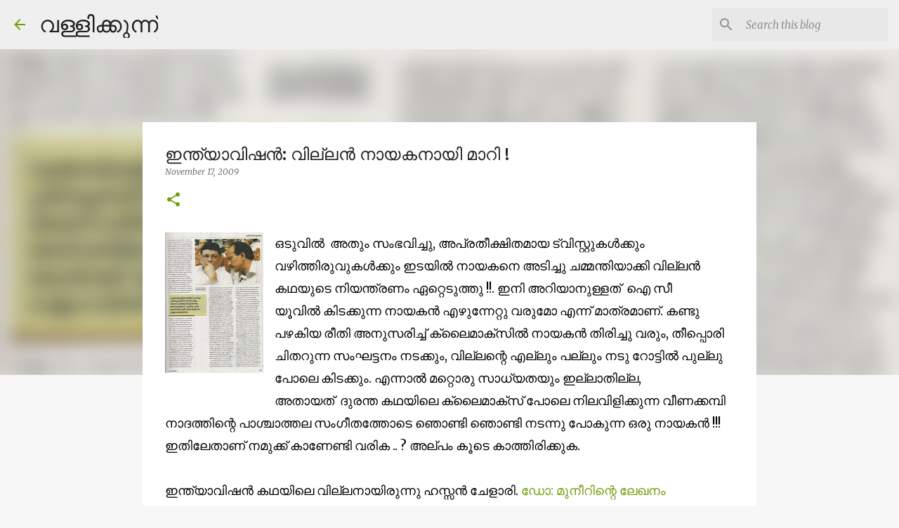

--- FILE ---
content_type: text/html; charset=UTF-8
request_url: http://www.vallikkunnu.com/2009/11/blog-post_17.html
body_size: 23160
content:
<!DOCTYPE html>
<html dir='ltr' lang='en'>
<head>
<meta content='width=device-width, initial-scale=1' name='viewport'/>
<title>ഇന&#3405;ത&#3405;യ&#3390;വ&#3391;ഷന&#3405;&#8205;: വ&#3391;ല&#3405;ലന&#3405;&#8205; ന&#3390;യകന&#3390;യ&#3391; മ&#3390;റ&#3391; !</title>
<meta content='text/html; charset=UTF-8' http-equiv='Content-Type'/>
<!-- Chrome, Firefox OS and Opera -->
<meta content='#f7f7f7' name='theme-color'/>
<!-- Windows Phone -->
<meta content='#f7f7f7' name='msapplication-navbutton-color'/>
<meta content='blogger' name='generator'/>
<link href='http://www.vallikkunnu.com/favicon.ico' rel='icon' type='image/x-icon'/>
<link href='http://www.vallikkunnu.com/2009/11/blog-post_17.html' rel='canonical'/>
<link rel="alternate" type="application/atom+xml" title="വള&#3405;ള&#3391;ക&#3405;ക&#3393;ന&#3405;ന&#3405;  - Atom" href="http://www.vallikkunnu.com/feeds/posts/default" />
<link rel="alternate" type="application/rss+xml" title="വള&#3405;ള&#3391;ക&#3405;ക&#3393;ന&#3405;ന&#3405;  - RSS" href="http://www.vallikkunnu.com/feeds/posts/default?alt=rss" />
<link rel="service.post" type="application/atom+xml" title="വള&#3405;ള&#3391;ക&#3405;ക&#3393;ന&#3405;ന&#3405;  - Atom" href="https://www.blogger.com/feeds/7903948095365279594/posts/default" />

<link rel="alternate" type="application/atom+xml" title="വള&#3405;ള&#3391;ക&#3405;ക&#3393;ന&#3405;ന&#3405;  - Atom" href="http://www.vallikkunnu.com/feeds/5460383266084682221/comments/default" />
<!--Can't find substitution for tag [blog.ieCssRetrofitLinks]-->
<link href='https://blogger.googleusercontent.com/img/b/R29vZ2xl/AVvXsEgA1x3pmj2gTdCgmaNTmvujH96oSFwjSVOzw2i56mS2LK6Tj52ux-z7ANosQmR5KepuJrgCGXYK4b00TM5MCe-DDw40Q-f5OespxLeI-QnB6mOouLkUsvDimnpoo3uUHNDkoTADYFOapipo/s200/Hasan+Chelari+4.jpg' rel='image_src'/>
<meta content='http://www.vallikkunnu.com/2009/11/blog-post_17.html' property='og:url'/>
<meta content='ഇന്ത്യാവിഷന്‍: വില്ലന്‍ നായകനായി മാറി !' property='og:title'/>
<meta content='Blog of Basheer Vallikkunnu' property='og:description'/>
<meta content='https://blogger.googleusercontent.com/img/b/R29vZ2xl/AVvXsEgA1x3pmj2gTdCgmaNTmvujH96oSFwjSVOzw2i56mS2LK6Tj52ux-z7ANosQmR5KepuJrgCGXYK4b00TM5MCe-DDw40Q-f5OespxLeI-QnB6mOouLkUsvDimnpoo3uUHNDkoTADYFOapipo/w1200-h630-p-k-no-nu/Hasan+Chelari+4.jpg' property='og:image'/>
<style type='text/css'>@font-face{font-family:'Merriweather';font-style:italic;font-weight:300;font-stretch:100%;font-display:swap;src:url(//fonts.gstatic.com/s/merriweather/v33/u-4c0qyriQwlOrhSvowK_l5-eTxCVx0ZbwLvKH2Gk9hLmp0v5yA-xXPqCzLvF-adrHOg7iDTFw.woff2)format('woff2');unicode-range:U+0460-052F,U+1C80-1C8A,U+20B4,U+2DE0-2DFF,U+A640-A69F,U+FE2E-FE2F;}@font-face{font-family:'Merriweather';font-style:italic;font-weight:300;font-stretch:100%;font-display:swap;src:url(//fonts.gstatic.com/s/merriweather/v33/u-4c0qyriQwlOrhSvowK_l5-eTxCVx0ZbwLvKH2Gk9hLmp0v5yA-xXPqCzLvF--drHOg7iDTFw.woff2)format('woff2');unicode-range:U+0301,U+0400-045F,U+0490-0491,U+04B0-04B1,U+2116;}@font-face{font-family:'Merriweather';font-style:italic;font-weight:300;font-stretch:100%;font-display:swap;src:url(//fonts.gstatic.com/s/merriweather/v33/u-4c0qyriQwlOrhSvowK_l5-eTxCVx0ZbwLvKH2Gk9hLmp0v5yA-xXPqCzLvF-SdrHOg7iDTFw.woff2)format('woff2');unicode-range:U+0102-0103,U+0110-0111,U+0128-0129,U+0168-0169,U+01A0-01A1,U+01AF-01B0,U+0300-0301,U+0303-0304,U+0308-0309,U+0323,U+0329,U+1EA0-1EF9,U+20AB;}@font-face{font-family:'Merriweather';font-style:italic;font-weight:300;font-stretch:100%;font-display:swap;src:url(//fonts.gstatic.com/s/merriweather/v33/u-4c0qyriQwlOrhSvowK_l5-eTxCVx0ZbwLvKH2Gk9hLmp0v5yA-xXPqCzLvF-WdrHOg7iDTFw.woff2)format('woff2');unicode-range:U+0100-02BA,U+02BD-02C5,U+02C7-02CC,U+02CE-02D7,U+02DD-02FF,U+0304,U+0308,U+0329,U+1D00-1DBF,U+1E00-1E9F,U+1EF2-1EFF,U+2020,U+20A0-20AB,U+20AD-20C0,U+2113,U+2C60-2C7F,U+A720-A7FF;}@font-face{font-family:'Merriweather';font-style:italic;font-weight:300;font-stretch:100%;font-display:swap;src:url(//fonts.gstatic.com/s/merriweather/v33/u-4c0qyriQwlOrhSvowK_l5-eTxCVx0ZbwLvKH2Gk9hLmp0v5yA-xXPqCzLvF-udrHOg7iA.woff2)format('woff2');unicode-range:U+0000-00FF,U+0131,U+0152-0153,U+02BB-02BC,U+02C6,U+02DA,U+02DC,U+0304,U+0308,U+0329,U+2000-206F,U+20AC,U+2122,U+2191,U+2193,U+2212,U+2215,U+FEFF,U+FFFD;}@font-face{font-family:'Merriweather';font-style:italic;font-weight:400;font-stretch:100%;font-display:swap;src:url(//fonts.gstatic.com/s/merriweather/v33/u-4c0qyriQwlOrhSvowK_l5-eTxCVx0ZbwLvKH2Gk9hLmp0v5yA-xXPqCzLvF-adrHOg7iDTFw.woff2)format('woff2');unicode-range:U+0460-052F,U+1C80-1C8A,U+20B4,U+2DE0-2DFF,U+A640-A69F,U+FE2E-FE2F;}@font-face{font-family:'Merriweather';font-style:italic;font-weight:400;font-stretch:100%;font-display:swap;src:url(//fonts.gstatic.com/s/merriweather/v33/u-4c0qyriQwlOrhSvowK_l5-eTxCVx0ZbwLvKH2Gk9hLmp0v5yA-xXPqCzLvF--drHOg7iDTFw.woff2)format('woff2');unicode-range:U+0301,U+0400-045F,U+0490-0491,U+04B0-04B1,U+2116;}@font-face{font-family:'Merriweather';font-style:italic;font-weight:400;font-stretch:100%;font-display:swap;src:url(//fonts.gstatic.com/s/merriweather/v33/u-4c0qyriQwlOrhSvowK_l5-eTxCVx0ZbwLvKH2Gk9hLmp0v5yA-xXPqCzLvF-SdrHOg7iDTFw.woff2)format('woff2');unicode-range:U+0102-0103,U+0110-0111,U+0128-0129,U+0168-0169,U+01A0-01A1,U+01AF-01B0,U+0300-0301,U+0303-0304,U+0308-0309,U+0323,U+0329,U+1EA0-1EF9,U+20AB;}@font-face{font-family:'Merriweather';font-style:italic;font-weight:400;font-stretch:100%;font-display:swap;src:url(//fonts.gstatic.com/s/merriweather/v33/u-4c0qyriQwlOrhSvowK_l5-eTxCVx0ZbwLvKH2Gk9hLmp0v5yA-xXPqCzLvF-WdrHOg7iDTFw.woff2)format('woff2');unicode-range:U+0100-02BA,U+02BD-02C5,U+02C7-02CC,U+02CE-02D7,U+02DD-02FF,U+0304,U+0308,U+0329,U+1D00-1DBF,U+1E00-1E9F,U+1EF2-1EFF,U+2020,U+20A0-20AB,U+20AD-20C0,U+2113,U+2C60-2C7F,U+A720-A7FF;}@font-face{font-family:'Merriweather';font-style:italic;font-weight:400;font-stretch:100%;font-display:swap;src:url(//fonts.gstatic.com/s/merriweather/v33/u-4c0qyriQwlOrhSvowK_l5-eTxCVx0ZbwLvKH2Gk9hLmp0v5yA-xXPqCzLvF-udrHOg7iA.woff2)format('woff2');unicode-range:U+0000-00FF,U+0131,U+0152-0153,U+02BB-02BC,U+02C6,U+02DA,U+02DC,U+0304,U+0308,U+0329,U+2000-206F,U+20AC,U+2122,U+2191,U+2193,U+2212,U+2215,U+FEFF,U+FFFD;}@font-face{font-family:'Merriweather';font-style:normal;font-weight:400;font-stretch:100%;font-display:swap;src:url(//fonts.gstatic.com/s/merriweather/v33/u-4D0qyriQwlOrhSvowK_l5UcA6zuSYEqOzpPe3HOZJ5eX1WtLaQwmYiScCmDxhtNOKl8yDr3icaGV31CPDaYKfFQn0.woff2)format('woff2');unicode-range:U+0460-052F,U+1C80-1C8A,U+20B4,U+2DE0-2DFF,U+A640-A69F,U+FE2E-FE2F;}@font-face{font-family:'Merriweather';font-style:normal;font-weight:400;font-stretch:100%;font-display:swap;src:url(//fonts.gstatic.com/s/merriweather/v33/u-4D0qyriQwlOrhSvowK_l5UcA6zuSYEqOzpPe3HOZJ5eX1WtLaQwmYiScCmDxhtNOKl8yDr3icaEF31CPDaYKfFQn0.woff2)format('woff2');unicode-range:U+0301,U+0400-045F,U+0490-0491,U+04B0-04B1,U+2116;}@font-face{font-family:'Merriweather';font-style:normal;font-weight:400;font-stretch:100%;font-display:swap;src:url(//fonts.gstatic.com/s/merriweather/v33/u-4D0qyriQwlOrhSvowK_l5UcA6zuSYEqOzpPe3HOZJ5eX1WtLaQwmYiScCmDxhtNOKl8yDr3icaG131CPDaYKfFQn0.woff2)format('woff2');unicode-range:U+0102-0103,U+0110-0111,U+0128-0129,U+0168-0169,U+01A0-01A1,U+01AF-01B0,U+0300-0301,U+0303-0304,U+0308-0309,U+0323,U+0329,U+1EA0-1EF9,U+20AB;}@font-face{font-family:'Merriweather';font-style:normal;font-weight:400;font-stretch:100%;font-display:swap;src:url(//fonts.gstatic.com/s/merriweather/v33/u-4D0qyriQwlOrhSvowK_l5UcA6zuSYEqOzpPe3HOZJ5eX1WtLaQwmYiScCmDxhtNOKl8yDr3icaGl31CPDaYKfFQn0.woff2)format('woff2');unicode-range:U+0100-02BA,U+02BD-02C5,U+02C7-02CC,U+02CE-02D7,U+02DD-02FF,U+0304,U+0308,U+0329,U+1D00-1DBF,U+1E00-1E9F,U+1EF2-1EFF,U+2020,U+20A0-20AB,U+20AD-20C0,U+2113,U+2C60-2C7F,U+A720-A7FF;}@font-face{font-family:'Merriweather';font-style:normal;font-weight:400;font-stretch:100%;font-display:swap;src:url(//fonts.gstatic.com/s/merriweather/v33/u-4D0qyriQwlOrhSvowK_l5UcA6zuSYEqOzpPe3HOZJ5eX1WtLaQwmYiScCmDxhtNOKl8yDr3icaFF31CPDaYKfF.woff2)format('woff2');unicode-range:U+0000-00FF,U+0131,U+0152-0153,U+02BB-02BC,U+02C6,U+02DA,U+02DC,U+0304,U+0308,U+0329,U+2000-206F,U+20AC,U+2122,U+2191,U+2193,U+2212,U+2215,U+FEFF,U+FFFD;}@font-face{font-family:'Ubuntu';font-style:normal;font-weight:400;font-display:swap;src:url(//fonts.gstatic.com/s/ubuntu/v21/4iCs6KVjbNBYlgoKcg72nU6AF7xm.woff2)format('woff2');unicode-range:U+0460-052F,U+1C80-1C8A,U+20B4,U+2DE0-2DFF,U+A640-A69F,U+FE2E-FE2F;}@font-face{font-family:'Ubuntu';font-style:normal;font-weight:400;font-display:swap;src:url(//fonts.gstatic.com/s/ubuntu/v21/4iCs6KVjbNBYlgoKew72nU6AF7xm.woff2)format('woff2');unicode-range:U+0301,U+0400-045F,U+0490-0491,U+04B0-04B1,U+2116;}@font-face{font-family:'Ubuntu';font-style:normal;font-weight:400;font-display:swap;src:url(//fonts.gstatic.com/s/ubuntu/v21/4iCs6KVjbNBYlgoKcw72nU6AF7xm.woff2)format('woff2');unicode-range:U+1F00-1FFF;}@font-face{font-family:'Ubuntu';font-style:normal;font-weight:400;font-display:swap;src:url(//fonts.gstatic.com/s/ubuntu/v21/4iCs6KVjbNBYlgoKfA72nU6AF7xm.woff2)format('woff2');unicode-range:U+0370-0377,U+037A-037F,U+0384-038A,U+038C,U+038E-03A1,U+03A3-03FF;}@font-face{font-family:'Ubuntu';font-style:normal;font-weight:400;font-display:swap;src:url(//fonts.gstatic.com/s/ubuntu/v21/4iCs6KVjbNBYlgoKcQ72nU6AF7xm.woff2)format('woff2');unicode-range:U+0100-02BA,U+02BD-02C5,U+02C7-02CC,U+02CE-02D7,U+02DD-02FF,U+0304,U+0308,U+0329,U+1D00-1DBF,U+1E00-1E9F,U+1EF2-1EFF,U+2020,U+20A0-20AB,U+20AD-20C0,U+2113,U+2C60-2C7F,U+A720-A7FF;}@font-face{font-family:'Ubuntu';font-style:normal;font-weight:400;font-display:swap;src:url(//fonts.gstatic.com/s/ubuntu/v21/4iCs6KVjbNBYlgoKfw72nU6AFw.woff2)format('woff2');unicode-range:U+0000-00FF,U+0131,U+0152-0153,U+02BB-02BC,U+02C6,U+02DA,U+02DC,U+0304,U+0308,U+0329,U+2000-206F,U+20AC,U+2122,U+2191,U+2193,U+2212,U+2215,U+FEFF,U+FFFD;}@font-face{font-family:'Ubuntu';font-style:normal;font-weight:500;font-display:swap;src:url(//fonts.gstatic.com/s/ubuntu/v21/4iCv6KVjbNBYlgoCjC3jvWyNPYZvg7UI.woff2)format('woff2');unicode-range:U+0460-052F,U+1C80-1C8A,U+20B4,U+2DE0-2DFF,U+A640-A69F,U+FE2E-FE2F;}@font-face{font-family:'Ubuntu';font-style:normal;font-weight:500;font-display:swap;src:url(//fonts.gstatic.com/s/ubuntu/v21/4iCv6KVjbNBYlgoCjC3jtGyNPYZvg7UI.woff2)format('woff2');unicode-range:U+0301,U+0400-045F,U+0490-0491,U+04B0-04B1,U+2116;}@font-face{font-family:'Ubuntu';font-style:normal;font-weight:500;font-display:swap;src:url(//fonts.gstatic.com/s/ubuntu/v21/4iCv6KVjbNBYlgoCjC3jvGyNPYZvg7UI.woff2)format('woff2');unicode-range:U+1F00-1FFF;}@font-face{font-family:'Ubuntu';font-style:normal;font-weight:500;font-display:swap;src:url(//fonts.gstatic.com/s/ubuntu/v21/4iCv6KVjbNBYlgoCjC3js2yNPYZvg7UI.woff2)format('woff2');unicode-range:U+0370-0377,U+037A-037F,U+0384-038A,U+038C,U+038E-03A1,U+03A3-03FF;}@font-face{font-family:'Ubuntu';font-style:normal;font-weight:500;font-display:swap;src:url(//fonts.gstatic.com/s/ubuntu/v21/4iCv6KVjbNBYlgoCjC3jvmyNPYZvg7UI.woff2)format('woff2');unicode-range:U+0100-02BA,U+02BD-02C5,U+02C7-02CC,U+02CE-02D7,U+02DD-02FF,U+0304,U+0308,U+0329,U+1D00-1DBF,U+1E00-1E9F,U+1EF2-1EFF,U+2020,U+20A0-20AB,U+20AD-20C0,U+2113,U+2C60-2C7F,U+A720-A7FF;}@font-face{font-family:'Ubuntu';font-style:normal;font-weight:500;font-display:swap;src:url(//fonts.gstatic.com/s/ubuntu/v21/4iCv6KVjbNBYlgoCjC3jsGyNPYZvgw.woff2)format('woff2');unicode-range:U+0000-00FF,U+0131,U+0152-0153,U+02BB-02BC,U+02C6,U+02DA,U+02DC,U+0304,U+0308,U+0329,U+2000-206F,U+20AC,U+2122,U+2191,U+2193,U+2212,U+2215,U+FEFF,U+FFFD;}@font-face{font-family:'Ubuntu';font-style:normal;font-weight:700;font-display:swap;src:url(//fonts.gstatic.com/s/ubuntu/v21/4iCv6KVjbNBYlgoCxCvjvWyNPYZvg7UI.woff2)format('woff2');unicode-range:U+0460-052F,U+1C80-1C8A,U+20B4,U+2DE0-2DFF,U+A640-A69F,U+FE2E-FE2F;}@font-face{font-family:'Ubuntu';font-style:normal;font-weight:700;font-display:swap;src:url(//fonts.gstatic.com/s/ubuntu/v21/4iCv6KVjbNBYlgoCxCvjtGyNPYZvg7UI.woff2)format('woff2');unicode-range:U+0301,U+0400-045F,U+0490-0491,U+04B0-04B1,U+2116;}@font-face{font-family:'Ubuntu';font-style:normal;font-weight:700;font-display:swap;src:url(//fonts.gstatic.com/s/ubuntu/v21/4iCv6KVjbNBYlgoCxCvjvGyNPYZvg7UI.woff2)format('woff2');unicode-range:U+1F00-1FFF;}@font-face{font-family:'Ubuntu';font-style:normal;font-weight:700;font-display:swap;src:url(//fonts.gstatic.com/s/ubuntu/v21/4iCv6KVjbNBYlgoCxCvjs2yNPYZvg7UI.woff2)format('woff2');unicode-range:U+0370-0377,U+037A-037F,U+0384-038A,U+038C,U+038E-03A1,U+03A3-03FF;}@font-face{font-family:'Ubuntu';font-style:normal;font-weight:700;font-display:swap;src:url(//fonts.gstatic.com/s/ubuntu/v21/4iCv6KVjbNBYlgoCxCvjvmyNPYZvg7UI.woff2)format('woff2');unicode-range:U+0100-02BA,U+02BD-02C5,U+02C7-02CC,U+02CE-02D7,U+02DD-02FF,U+0304,U+0308,U+0329,U+1D00-1DBF,U+1E00-1E9F,U+1EF2-1EFF,U+2020,U+20A0-20AB,U+20AD-20C0,U+2113,U+2C60-2C7F,U+A720-A7FF;}@font-face{font-family:'Ubuntu';font-style:normal;font-weight:700;font-display:swap;src:url(//fonts.gstatic.com/s/ubuntu/v21/4iCv6KVjbNBYlgoCxCvjsGyNPYZvgw.woff2)format('woff2');unicode-range:U+0000-00FF,U+0131,U+0152-0153,U+02BB-02BC,U+02C6,U+02DA,U+02DC,U+0304,U+0308,U+0329,U+2000-206F,U+20AC,U+2122,U+2191,U+2193,U+2212,U+2215,U+FEFF,U+FFFD;}</style>
<style id='page-skin-1' type='text/css'><!--
/*! normalize.css v8.0.0 | MIT License | github.com/necolas/normalize.css */html{line-height:1.15;-webkit-text-size-adjust:100%}body{margin:0}h1{font-size:2em;margin:.67em 0}hr{box-sizing:content-box;height:0;overflow:visible}pre{font-family:monospace,monospace;font-size:1em}a{background-color:transparent}abbr[title]{border-bottom:none;text-decoration:underline;text-decoration:underline dotted}b,strong{font-weight:bolder}code,kbd,samp{font-family:monospace,monospace;font-size:1em}small{font-size:80%}sub,sup{font-size:75%;line-height:0;position:relative;vertical-align:baseline}sub{bottom:-0.25em}sup{top:-0.5em}img{border-style:none}button,input,optgroup,select,textarea{font-family:inherit;font-size:100%;line-height:1.15;margin:0}button,input{overflow:visible}button,select{text-transform:none}button,[type="button"],[type="reset"],[type="submit"]{-webkit-appearance:button}button::-moz-focus-inner,[type="button"]::-moz-focus-inner,[type="reset"]::-moz-focus-inner,[type="submit"]::-moz-focus-inner{border-style:none;padding:0}button:-moz-focusring,[type="button"]:-moz-focusring,[type="reset"]:-moz-focusring,[type="submit"]:-moz-focusring{outline:1px dotted ButtonText}fieldset{padding:.35em .75em .625em}legend{box-sizing:border-box;color:inherit;display:table;max-width:100%;padding:0;white-space:normal}progress{vertical-align:baseline}textarea{overflow:auto}[type="checkbox"],[type="radio"]{box-sizing:border-box;padding:0}[type="number"]::-webkit-inner-spin-button,[type="number"]::-webkit-outer-spin-button{height:auto}[type="search"]{-webkit-appearance:textfield;outline-offset:-2px}[type="search"]::-webkit-search-decoration{-webkit-appearance:none}::-webkit-file-upload-button{-webkit-appearance:button;font:inherit}details{display:block}summary{display:list-item}template{display:none}[hidden]{display:none}
/*!************************************************
* Blogger Template Style
* Name: Emporio
**************************************************/
body{
word-wrap:break-word;
overflow-wrap:break-word;
word-break:break-word
}
.hidden{
display:none
}
.invisible{
visibility:hidden
}
.container:after,.float-container:after{
clear:both;
content:"";
display:table
}
.clearboth{
clear:both
}
#comments .comment .comment-actions,.subscribe-popup .FollowByEmail .follow-by-email-submit{
background:transparent;
border:0;
box-shadow:none;
color:#729c0b;
cursor:pointer;
font-size:14px;
font-weight:700;
outline:none;
text-decoration:none;
text-transform:uppercase;
width:auto
}
.dim-overlay{
height:100vh;
left:0;
position:fixed;
top:0;
width:100%
}
#sharing-dim-overlay{
background-color:transparent
}
input::-ms-clear{
display:none
}
.blogger-logo,.svg-icon-24.blogger-logo{
fill:#ff9800;
opacity:1
}
.skip-navigation{
background-color:#fff;
box-sizing:border-box;
color:#000;
display:block;
height:0;
left:0;
line-height:50px;
overflow:hidden;
padding-top:0;
position:fixed;
text-align:center;
top:0;
-webkit-transition:box-shadow .3s,height .3s,padding-top .3s;
transition:box-shadow .3s,height .3s,padding-top .3s;
width:100%;
z-index:900
}
.skip-navigation:focus{
box-shadow:0 4px 5px 0 rgba(0,0,0,.14),0 1px 10px 0 rgba(0,0,0,.12),0 2px 4px -1px rgba(0,0,0,.2);
height:50px
}
#main{
outline:none
}
.main-heading{
clip:rect(1px,1px,1px,1px);
border:0;
height:1px;
overflow:hidden;
padding:0;
position:absolute;
width:1px
}
.Attribution{
margin-top:1em;
text-align:center
}
.Attribution .blogger img,.Attribution .blogger svg{
vertical-align:bottom
}
.Attribution .blogger img{
margin-right:.5em
}
.Attribution div{
line-height:24px;
margin-top:.5em
}
.Attribution .copyright,.Attribution .image-attribution{
font-size:.7em;
margin-top:1.5em
}
.bg-photo{
background-attachment:scroll!important
}
body .CSS_LIGHTBOX{
z-index:900
}
.extendable .show-less,.extendable .show-more{
border-color:#729c0b;
color:#729c0b;
margin-top:8px
}
.extendable .show-less.hidden,.extendable .show-more.hidden,.inline-ad{
display:none
}
.inline-ad{
max-width:100%;
overflow:hidden
}
.adsbygoogle{
display:block
}
#cookieChoiceInfo{
bottom:0;
top:auto
}
iframe.b-hbp-video{
border:0
}
.post-body iframe{
max-width:100%
}
.post-body a[imageanchor="1"]{
display:inline-block
}
.byline{
margin-right:1em
}
.byline:last-child{
margin-right:0
}
.link-copied-dialog{
max-width:520px;
outline:0
}
.link-copied-dialog .modal-dialog-buttons{
margin-top:8px
}
.link-copied-dialog .goog-buttonset-default{
background:transparent;
border:0
}
.link-copied-dialog .goog-buttonset-default:focus{
outline:0
}
.paging-control-container{
margin-bottom:16px
}
.paging-control-container .paging-control{
display:inline-block
}
.paging-control-container .comment-range-text:after,.paging-control-container .paging-control{
color:#729c0b
}
.paging-control-container .comment-range-text,.paging-control-container .paging-control{
margin-right:8px
}
.paging-control-container .comment-range-text:after,.paging-control-container .paging-control:after{
padding-left:8px;
content:"\b7";
cursor:default;
pointer-events:none
}
.paging-control-container .comment-range-text:last-child:after,.paging-control-container .paging-control:last-child:after{
content:none
}
.byline.reactions iframe{
height:20px
}
.b-notification{
background-color:#fff;
border-bottom:1px solid #000;
box-sizing:border-box;
color:#000;
padding:16px 32px;
text-align:center
}
.b-notification.visible{
-webkit-transition:margin-top .3s cubic-bezier(.4,0,.2,1);
transition:margin-top .3s cubic-bezier(.4,0,.2,1)
}
.b-notification.invisible{
position:absolute
}
.b-notification-close{
position:absolute;
right:8px;
top:8px
}
.no-posts-message{
line-height:40px;
text-align:center
}
@media screen and (max-width:745px){
body.item-view .post-body a[imageanchor="1"][style*="float: left;"],body.item-view .post-body a[imageanchor="1"][style*="float: right;"]{
clear:none!important;
float:none!important
}
body.item-view .post-body a[imageanchor="1"] img{
display:block;
height:auto;
margin:0 auto
}
body.item-view .post-body>.separator:first-child>a[imageanchor="1"]:first-child{
margin-top:20px
}
.post-body a[imageanchor]{
display:block
}
body.item-view .post-body a[imageanchor="1"]{
margin-left:0!important;
margin-right:0!important
}
body.item-view .post-body a[imageanchor="1"]+a[imageanchor="1"]{
margin-top:16px
}
}
.item-control{
display:none
}
#comments{
border-top:1px dashed rgba(0,0,0,.54);
margin-top:20px;
padding:20px
}
#comments .comment-thread ol{
padding-left:0;
margin:0;
padding-left:0
}
#comments .comment .comment-replybox-single,#comments .comment-thread .comment-replies{
margin-left:60px
}
#comments .comment-thread .thread-count{
display:none
}
#comments .comment{
list-style-type:none;
padding:0 0 30px;
position:relative
}
#comments .comment .comment{
padding-bottom:8px
}
.comment .avatar-image-container{
position:absolute
}
.comment .avatar-image-container img{
border-radius:50%
}
.avatar-image-container svg,.comment .avatar-image-container .avatar-icon{
fill:#729c0b;
border:1px solid #729c0b;
border-radius:50%;
box-sizing:border-box;
height:35px;
margin:0;
padding:7px;
width:35px
}
.comment .comment-block{
margin-left:60px;
margin-top:10px;
padding-bottom:0
}
#comments .comment-author-header-wrapper{
margin-left:40px
}
#comments .comment .thread-expanded .comment-block{
padding-bottom:20px
}
#comments .comment .comment-header .user,#comments .comment .comment-header .user a{
color:#212121;
font-style:normal;
font-weight:700
}
#comments .comment .comment-actions{
bottom:0;
margin-bottom:15px;
position:absolute
}
#comments .comment .comment-actions>*{
margin-right:8px
}
#comments .comment .comment-header .datetime{
margin-left:8px;
bottom:0;
display:inline-block;
font-size:13px;
font-style:italic
}
#comments .comment .comment-footer .comment-timestamp a,#comments .comment .comment-header .datetime,#comments .comment .comment-header .datetime a{
color:rgba(33,33,33,.54)
}
#comments .comment .comment-content,.comment .comment-body{
margin-top:12px;
word-break:break-word
}
.comment-body{
margin-bottom:12px
}
#comments.embed[data-num-comments="0"]{
border:0;
margin-top:0;
padding-top:0
}
#comment-editor-src,#comments.embed[data-num-comments="0"] #comment-post-message,#comments.embed[data-num-comments="0"] div.comment-form>p,#comments.embed[data-num-comments="0"] p.comment-footer{
display:none
}
.comments .comments-content .loadmore.loaded{
max-height:0;
opacity:0;
overflow:hidden
}
.extendable .remaining-items{
height:0;
overflow:hidden;
-webkit-transition:height .3s cubic-bezier(.4,0,.2,1);
transition:height .3s cubic-bezier(.4,0,.2,1)
}
.extendable .remaining-items.expanded{
height:auto
}
.svg-icon-24,.svg-icon-24-button{
cursor:pointer;
height:24px;
min-width:24px;
width:24px
}
.touch-icon{
margin:-12px;
padding:12px
}
.touch-icon:active,.touch-icon:focus{
background-color:hsla(0,0%,60%,.4);
border-radius:50%
}
svg:not(:root).touch-icon{
overflow:visible
}
html[dir=rtl] .rtl-reversible-icon{
-webkit-transform:scaleX(-1);
transform:scaleX(-1)
}
.svg-icon-24-button,.touch-icon-button{
background:transparent;
border:0;
margin:0;
outline:none;
padding:0
}
.touch-icon-button .touch-icon:active,.touch-icon-button .touch-icon:focus{
background-color:transparent
}
.touch-icon-button:active .touch-icon,.touch-icon-button:focus .touch-icon{
background-color:hsla(0,0%,60%,.4);
border-radius:50%
}
.Profile .default-avatar-wrapper .avatar-icon{
fill:#729c0b;
border:1px solid #729c0b;
border-radius:50%;
box-sizing:border-box;
margin:0
}
.Profile .individual .default-avatar-wrapper .avatar-icon{
padding:25px
}
.Profile .individual .avatar-icon,.Profile .individual .profile-img{
height:90px;
width:90px
}
.Profile .team .default-avatar-wrapper .avatar-icon{
padding:8px
}
.Profile .team .avatar-icon,.Profile .team .default-avatar-wrapper,.Profile .team .profile-img{
height:40px;
width:40px
}
.snippet-container{
margin:0;
overflow:hidden;
position:relative
}
.snippet-fade{
right:0;
bottom:0;
box-sizing:border-box;
position:absolute;
width:96px
}
.snippet-fade:after{
content:"\2026";
float:right
}
.centered-top-container.sticky{
left:0;
position:fixed;
right:0;
top:0;
-webkit-transition-duration:.2s;
transition-duration:.2s;
-webkit-transition-property:opacity,-webkit-transform;
transition-property:opacity,-webkit-transform;
transition-property:transform,opacity;
transition-property:transform,opacity,-webkit-transform;
-webkit-transition-timing-function:cubic-bezier(.4,0,.2,1);
transition-timing-function:cubic-bezier(.4,0,.2,1);
width:auto;
z-index:8
}
.centered-top-placeholder{
display:none
}
.collapsed-header .centered-top-placeholder{
display:block
}
.centered-top-container .Header .replaced h1,.centered-top-placeholder .Header .replaced h1{
display:none
}
.centered-top-container.sticky .Header .replaced h1{
display:block
}
.centered-top-container.sticky .Header .header-widget{
background:none
}
.centered-top-container.sticky .Header .header-image-wrapper{
display:none
}
.centered-top-container img,.centered-top-placeholder img{
max-width:100%
}
.collapsible{
-webkit-transition:height .3s cubic-bezier(.4,0,.2,1);
transition:height .3s cubic-bezier(.4,0,.2,1)
}
.collapsible,.collapsible>summary{
display:block;
overflow:hidden
}
.collapsible>:not(summary){
display:none
}
.collapsible[open]>:not(summary){
display:block
}
.collapsible:focus,.collapsible>summary:focus{
outline:none
}
.collapsible>summary{
cursor:pointer;
display:block;
padding:0
}
.collapsible:focus>summary,.collapsible>summary:focus{
background-color:transparent
}
.collapsible>summary::-webkit-details-marker{
display:none
}
.collapsible-title{
-webkit-box-align:center;
align-items:center;
display:-webkit-box;
display:flex
}
.collapsible-title .title{
-webkit-box-flex:1;
-webkit-box-ordinal-group:1;
flex:1 1 auto;
order:0;
overflow:hidden;
text-overflow:ellipsis;
white-space:nowrap
}
.collapsible-title .chevron-down,.collapsible[open] .collapsible-title .chevron-up{
display:block
}
.collapsible-title .chevron-up,.collapsible[open] .collapsible-title .chevron-down{
display:none
}
.flat-button{
border-radius:2px;
font-weight:700;
margin:-8px;
padding:8px;
text-transform:uppercase
}
.flat-button,.flat-icon-button{
cursor:pointer;
display:inline-block
}
.flat-icon-button{
background:transparent;
border:0;
box-sizing:content-box;
line-height:0;
margin:-12px;
outline:none;
padding:12px
}
.flat-icon-button,.flat-icon-button .splash-wrapper{
border-radius:50%
}
.flat-icon-button .splash.animate{
-webkit-animation-duration:.3s;
animation-duration:.3s
}
body#layout .bg-photo,body#layout .bg-photo-overlay{
display:none
}
body#layout .centered{
max-width:954px
}
body#layout .navigation{
display:none
}
body#layout .sidebar-container{
display:inline-block;
width:40%
}
body#layout .hamburger-menu,body#layout .search{
display:none
}
.overflowable-container{
max-height:44px;
overflow:hidden;
position:relative
}
.overflow-button{
cursor:pointer
}
#overflowable-dim-overlay{
background:transparent
}
.overflow-popup{
background-color:#ffffff;
box-shadow:0 2px 2px 0 rgba(0,0,0,.14),0 3px 1px -2px rgba(0,0,0,.2),0 1px 5px 0 rgba(0,0,0,.12);
left:0;
max-width:calc(100% - 32px);
position:absolute;
top:0;
visibility:hidden;
z-index:101
}
.overflow-popup ul{
list-style:none
}
.overflow-popup .tabs li,.overflow-popup li{
display:block;
height:auto
}
.overflow-popup .tabs li{
padding-left:0;
padding-right:0
}
.overflow-button.hidden,.overflow-popup .tabs li.hidden,.overflow-popup li.hidden,.widget.Sharing .sharing-button{
display:none
}
.widget.Sharing .sharing-buttons li{
padding:0
}
.widget.Sharing .sharing-buttons li span{
display:none
}
.post-share-buttons{
position:relative
}
.sharing-open.touch-icon-button:active .touch-icon,.sharing-open.touch-icon-button:focus .touch-icon{
background-color:transparent
}
.share-buttons{
background-color:#ffffff;
border-radius:2px;
box-shadow:0 2px 2px 0 rgba(0,0,0,.14),0 3px 1px -2px rgba(0,0,0,.2),0 1px 5px 0 rgba(0,0,0,.12);
color:#000000;
list-style:none;
margin:0;
min-width:200px;
padding:8px 0;
position:absolute;
top:-11px;
z-index:101
}
.share-buttons.hidden{
display:none
}
.sharing-button{
background:transparent;
border:0;
cursor:pointer;
margin:0;
outline:none;
padding:0
}
.share-buttons li{
height:48px;
margin:0
}
.share-buttons li:last-child{
margin-bottom:0
}
.share-buttons li .sharing-platform-button{
box-sizing:border-box;
cursor:pointer;
display:block;
height:100%;
margin-bottom:0;
padding:0 16px;
position:relative;
width:100%
}
.share-buttons li .sharing-platform-button:focus,.share-buttons li .sharing-platform-button:hover{
background-color:hsla(0,0%,50%,.1);
outline:none
}
.share-buttons li svg[class*=" sharing-"],.share-buttons li svg[class^=sharing-]{
position:absolute;
top:10px
}
.share-buttons li span.sharing-platform-button{
position:relative;
top:0
}
.share-buttons li .platform-sharing-text{
margin-left:56px;
display:block;
font-size:16px;
line-height:48px;
white-space:nowrap
}
.sidebar-container{
-webkit-overflow-scrolling:touch;
background-color:#f7f7f7;
max-width:280px;
overflow-y:auto;
-webkit-transition-duration:.3s;
transition-duration:.3s;
-webkit-transition-property:-webkit-transform;
transition-property:-webkit-transform;
transition-property:transform;
transition-property:transform,-webkit-transform;
-webkit-transition-timing-function:cubic-bezier(0,0,.2,1);
transition-timing-function:cubic-bezier(0,0,.2,1);
width:280px;
z-index:101
}
.sidebar-container .navigation{
line-height:0;
padding:16px
}
.sidebar-container .sidebar-back{
cursor:pointer
}
.sidebar-container .widget{
background:none;
margin:0 16px;
padding:16px 0
}
.sidebar-container .widget .title{
color:#000000;
margin:0
}
.sidebar-container .widget ul{
list-style:none;
margin:0;
padding:0
}
.sidebar-container .widget ul ul{
margin-left:1em
}
.sidebar-container .widget li{
font-size:16px;
line-height:normal
}
.sidebar-container .widget+.widget{
border-top:1px solid rgba(0, 0, 0, 0.12)
}
.BlogArchive li{
margin:16px 0
}
.BlogArchive li:last-child{
margin-bottom:0
}
.Label li a{
display:inline-block
}
.BlogArchive .post-count,.Label .label-count{
margin-left:.25em;
float:right
}
.BlogArchive .post-count:before,.Label .label-count:before{
content:"("
}
.BlogArchive .post-count:after,.Label .label-count:after{
content:")"
}
.widget.Translate .skiptranslate>div{
display:block!important
}
.widget.Profile .profile-link{
display:-webkit-box;
display:flex
}
.widget.Profile .team-member .default-avatar-wrapper,.widget.Profile .team-member .profile-img{
-webkit-box-flex:0;
margin-right:1em;
flex:0 0 auto
}
.widget.Profile .individual .profile-link{
-webkit-box-orient:vertical;
-webkit-box-direction:normal;
flex-direction:column
}
.widget.Profile .team .profile-link .profile-name{
-webkit-box-flex:1;
align-self:center;
display:block;
flex:1 1 auto
}
.dim-overlay{
background-color:rgba(0,0,0,.54)
}
body.sidebar-visible{
overflow-y:hidden
}
@media screen and (max-width:680px){
.sidebar-container{
bottom:0;
left:auto;
position:fixed;
right:0;
top:0
}
.sidebar-container.sidebar-invisible{
-webkit-transform:translateX(100%);
transform:translateX(100%);
-webkit-transition-timing-function:cubic-bezier(.4,0,.6,1);
transition-timing-function:cubic-bezier(.4,0,.6,1)
}
}
.dialog{
background:#ffffff;
box-shadow:0 2px 2px 0 rgba(0,0,0,.14),0 3px 1px -2px rgba(0,0,0,.2),0 1px 5px 0 rgba(0,0,0,.12);
box-sizing:border-box;
color:#000000;
padding:30px;
position:fixed;
text-align:center;
width:calc(100% - 24px);
z-index:101
}
.dialog input[type=email],.dialog input[type=text]{
background-color:transparent;
border:0;
border-bottom:1px solid rgba(0,0,0,.12);
color:#000000;
display:block;
font-family:Ubuntu, sans-serif;
font-size:16px;
line-height:24px;
margin:auto;
outline:none;
padding-bottom:7px;
text-align:center;
width:100%
}
.dialog input[type=email]::-webkit-input-placeholder,.dialog input[type=text]::-webkit-input-placeholder{
color:rgba(0,0,0,.5)
}
.dialog input[type=email]::-moz-placeholder,.dialog input[type=text]::-moz-placeholder{
color:rgba(0,0,0,.5)
}
.dialog input[type=email]:-ms-input-placeholder,.dialog input[type=text]:-ms-input-placeholder{
color:rgba(0,0,0,.5)
}
.dialog input[type=email]::-ms-input-placeholder,.dialog input[type=text]::-ms-input-placeholder{
color:rgba(0,0,0,.5)
}
.dialog input[type=email]::placeholder,.dialog input[type=text]::placeholder{
color:rgba(0,0,0,.5)
}
.dialog input[type=email]:focus,.dialog input[type=text]:focus{
border-bottom:2px solid #729c0b;
padding-bottom:6px
}
.dialog input.no-cursor{
color:transparent;
text-shadow:0 0 0 #000000
}
.dialog input.no-cursor:focus{
outline:none
}
.dialog input[type=submit]{
font-family:Ubuntu, sans-serif
}
.dialog .goog-buttonset-default{
color:#729c0b
}
.loading-spinner-large{
-webkit-animation:mspin-rotate 1568.63ms linear infinite;
animation:mspin-rotate 1568.63ms linear infinite;
height:48px;
overflow:hidden;
position:absolute;
width:48px;
z-index:200
}
.loading-spinner-large>div{
-webkit-animation:mspin-revrot 5332ms steps(4) infinite;
animation:mspin-revrot 5332ms steps(4) infinite
}
.loading-spinner-large>div>div{
-webkit-animation:mspin-singlecolor-large-film 1333ms steps(81) infinite;
animation:mspin-singlecolor-large-film 1333ms steps(81) infinite;
background-size:100%;
height:48px;
width:3888px
}
.mspin-black-large>div>div,.mspin-grey_54-large>div>div{
background-image:url(https://www.blogblog.com/indie/mspin_black_large.svg)
}
.mspin-white-large>div>div{
background-image:url(https://www.blogblog.com/indie/mspin_white_large.svg)
}
.mspin-grey_54-large{
opacity:.54
}
@-webkit-keyframes mspin-singlecolor-large-film{
0%{
-webkit-transform:translateX(0);
transform:translateX(0)
}
to{
-webkit-transform:translateX(-3888px);
transform:translateX(-3888px)
}
}
@keyframes mspin-singlecolor-large-film{
0%{
-webkit-transform:translateX(0);
transform:translateX(0)
}
to{
-webkit-transform:translateX(-3888px);
transform:translateX(-3888px)
}
}
@-webkit-keyframes mspin-rotate{
0%{
-webkit-transform:rotate(0deg);
transform:rotate(0deg)
}
to{
-webkit-transform:rotate(1turn);
transform:rotate(1turn)
}
}
@keyframes mspin-rotate{
0%{
-webkit-transform:rotate(0deg);
transform:rotate(0deg)
}
to{
-webkit-transform:rotate(1turn);
transform:rotate(1turn)
}
}
@-webkit-keyframes mspin-revrot{
0%{
-webkit-transform:rotate(0deg);
transform:rotate(0deg)
}
to{
-webkit-transform:rotate(-1turn);
transform:rotate(-1turn)
}
}
@keyframes mspin-revrot{
0%{
-webkit-transform:rotate(0deg);
transform:rotate(0deg)
}
to{
-webkit-transform:rotate(-1turn);
transform:rotate(-1turn)
}
}
.subscribe-popup{
max-width:364px
}
.subscribe-popup h3{
color:#212121;
font-size:1.8em;
margin-top:0
}
.subscribe-popup .FollowByEmail h3{
display:none
}
.subscribe-popup .FollowByEmail .follow-by-email-submit{
color:#729c0b;
display:inline-block;
margin:24px auto 0;
white-space:normal;
width:auto
}
.subscribe-popup .FollowByEmail .follow-by-email-submit:disabled{
cursor:default;
opacity:.3
}
@media (max-width:800px){
.blog-name div.widget.Subscribe{
margin-bottom:16px
}
body.item-view .blog-name div.widget.Subscribe{
margin:8px auto 16px;
width:100%
}
}
.sidebar-container .svg-icon-24{
fill:#729c0b
}
.centered-top .svg-icon-24{
fill:#729c0b
}
.centered-bottom .svg-icon-24.touch-icon,.centered-bottom a .svg-icon-24,.centered-bottom button .svg-icon-24{
fill:#729c0b
}
.post-wrapper .svg-icon-24.touch-icon,.post-wrapper a .svg-icon-24,.post-wrapper button .svg-icon-24{
fill:#729c0b
}
.centered-bottom .share-buttons .svg-icon-24,.share-buttons .svg-icon-24{
fill:#729c0b
}
.svg-icon-24.hamburger-menu{
fill:#729c0b
}
body#layout .page_body{
padding:0;
position:relative;
top:0
}
body#layout .page{
display:inline-block;
left:inherit;
position:relative;
vertical-align:top;
width:540px
}
body{
background:#f7f7f7 none repeat scroll top left;
background-color:#f7f7f7;
background-size:cover;
font:400 16px Ubuntu, sans-serif;
margin:0;
min-height:100vh
}
body,h3,h3.title{
color:#000000
}
.post-wrapper .post-title,.post-wrapper .post-title a,.post-wrapper .post-title a:hover,.post-wrapper .post-title a:visited{
color:#212121
}
a{
color:#729c0b;
text-decoration:none
}
a:visited{
color:#729c0b
}
a:hover{
color:#729c0b
}
blockquote{
color:#424242;
font:400 16px Ubuntu, sans-serif;
font-size:x-large;
font-style:italic;
font-weight:300;
text-align:center
}
.dim-overlay{
z-index:100
}
.page{
-webkit-box-orient:vertical;
-webkit-box-direction:normal;
box-sizing:border-box;
display:-webkit-box;
display:flex;
flex-direction:column;
min-height:100vh;
padding-bottom:1em
}
.page>*{
-webkit-box-flex:0;
flex:0 0 auto
}
.page>#footer{
margin-top:auto
}
.bg-photo-container{
overflow:hidden
}
.bg-photo-container,.bg-photo-container .bg-photo{
height:464px;
width:100%
}
.bg-photo-container .bg-photo{
background-position:50%;
background-size:cover;
z-index:-1
}
.centered{
margin:0 auto;
position:relative;
width:1482px
}
.centered .main,.centered .main-container{
float:left
}
.centered .main{
padding-bottom:1em
}
.centered .centered-bottom:after{
clear:both;
content:"";
display:table
}
@media (min-width:1626px){
.page_body.has-vertical-ads .centered{
width:1625px
}
}
@media (min-width:1225px) and (max-width:1482px){
.centered{
width:1081px
}
}
@media (min-width:1225px) and (max-width:1625px){
.page_body.has-vertical-ads .centered{
width:1224px
}
}
@media (max-width:1224px){
.centered{
width:680px
}
}
@media (max-width:680px){
.centered{
max-width:600px;
width:100%
}
}
.feed-view .post-wrapper.hero,.main,.main-container,.post-filter-message,.top-nav .section{
width:1187px
}
@media (min-width:1225px) and (max-width:1482px){
.feed-view .post-wrapper.hero,.main,.main-container,.post-filter-message,.top-nav .section{
width:786px
}
}
@media (min-width:1225px) and (max-width:1625px){
.feed-view .page_body.has-vertical-ads .post-wrapper.hero,.page_body.has-vertical-ads .feed-view .post-wrapper.hero,.page_body.has-vertical-ads .main,.page_body.has-vertical-ads .main-container,.page_body.has-vertical-ads .post-filter-message,.page_body.has-vertical-ads .top-nav .section{
width:786px
}
}
@media (max-width:1224px){
.feed-view .post-wrapper.hero,.main,.main-container,.post-filter-message,.top-nav .section{
width:auto
}
}
.widget .title{
font-size:18px;
line-height:28px;
margin:18px 0
}
.extendable .show-less,.extendable .show-more{
color:#729c0b;
cursor:pointer;
font:500 12px Ubuntu, sans-serif;
margin:0 -16px;
padding:16px;
text-transform:uppercase
}
.widget.Profile{
font:400 16px Ubuntu, sans-serif
}
.sidebar-container .widget.Profile{
padding:16px
}
.widget.Profile h2{
display:none
}
.widget.Profile .title{
margin:16px 32px
}
.widget.Profile .profile-img{
border-radius:50%
}
.widget.Profile .individual{
display:-webkit-box;
display:flex
}
.widget.Profile .individual .profile-info{
margin-left:16px;
align-self:center
}
.widget.Profile .profile-datablock{
margin-bottom:.75em;
margin-top:0
}
.widget.Profile .profile-link{
background-image:none!important;
font-family:inherit;
max-width:100%;
overflow:hidden
}
.widget.Profile .individual .profile-link{
display:block;
margin:0 -10px;
padding:0 10px
}
.widget.Profile .individual .profile-data a.profile-link.g-profile,.widget.Profile .team a.profile-link.g-profile .profile-name{
color:#000000;
font:500 16px Ubuntu, sans-serif;
margin-bottom:.75em
}
.widget.Profile .individual .profile-data a.profile-link.g-profile{
line-height:1.25
}
.widget.Profile .individual>a:first-child{
flex-shrink:0
}
.widget.Profile dd{
margin:0
}
.widget.Profile ul{
list-style:none;
padding:0
}
.widget.Profile ul li{
margin:10px 0 30px
}
.widget.Profile .team .extendable,.widget.Profile .team .extendable .first-items,.widget.Profile .team .extendable .remaining-items{
margin:0;
max-width:100%;
padding:0
}
.widget.Profile .team-member .profile-name-container{
-webkit-box-flex:0;
flex:0 1 auto
}
.widget.Profile .team .extendable .show-less,.widget.Profile .team .extendable .show-more{
left:56px;
position:relative
}
#comments a,.post-wrapper a{
color:#729c0b
}
div.widget.Blog .blog-posts .post-outer{
border:0
}
div.widget.Blog .post-outer{
padding-bottom:0
}
.post .thumb{
float:left;
height:20%;
width:20%
}
.no-posts-message,.status-msg-body{
margin:10px 0
}
.blog-pager{
text-align:center
}
.post-title{
margin:0
}
.post-title,.post-title a{
font:500 24px Ubuntu, sans-serif
}
.post-body{
display:block;
font:400 16px Merriweather, Georgia, serif;
line-height:32px;
margin:0
}
.post-body,.post-snippet{
color:#000000
}
.post-snippet{
font:400 14px Merriweather, Georgia, serif;
line-height:24px;
margin:8px 0;
max-height:72px
}
.post-snippet .snippet-fade{
background:-webkit-linear-gradient(left,#ffffff 0,#ffffff 20%,rgba(255, 255, 255, 0) 100%);
background:linear-gradient(to left,#ffffff 0,#ffffff 20%,rgba(255, 255, 255, 0) 100%);
bottom:0;
color:#000000;
position:absolute
}
.post-body img{
height:inherit;
max-width:100%
}
.byline,.byline.post-author a,.byline.post-timestamp a{
color:#757575;
font:italic 400 12px Merriweather, Georgia, serif
}
.byline.post-author{
text-transform:lowercase
}
.byline.post-author a{
text-transform:none
}
.item-byline .byline,.post-header .byline{
margin-right:0
}
.post-share-buttons .share-buttons{
background:#ffffff;
color:#000000;
font:400 14px Ubuntu, sans-serif
}
.tr-caption{
color:#424242;
font:400 16px Ubuntu, sans-serif;
font-size:1.1em;
font-style:italic
}
.post-filter-message{
background-color:#729c0b;
box-sizing:border-box;
color:#ffffff;
display:-webkit-box;
display:flex;
font:italic 400 18px Merriweather, Georgia, serif;
margin-bottom:16px;
margin-top:32px;
padding:12px 16px
}
.post-filter-message>div:first-child{
-webkit-box-flex:1;
flex:1 0 auto
}
.post-filter-message a{
padding-left:30px;
color:#729c0b;
color:#ffffff;
cursor:pointer;
font:500 12px Ubuntu, sans-serif;
text-transform:uppercase;
white-space:nowrap
}
.post-filter-message .search-label,.post-filter-message .search-query{
font-style:italic;
quotes:"\201c" "\201d" "\2018" "\2019"
}
.post-filter-message .search-label:before,.post-filter-message .search-query:before{
content:open-quote
}
.post-filter-message .search-label:after,.post-filter-message .search-query:after{
content:close-quote
}
#blog-pager{
margin-bottom:1em;
margin-top:2em
}
#blog-pager a{
color:#729c0b;
cursor:pointer;
font:500 12px Ubuntu, sans-serif;
text-transform:uppercase
}
.Label{
overflow-x:hidden
}
.Label ul{
list-style:none;
padding:0
}
.Label li{
display:inline-block;
max-width:100%;
overflow:hidden;
text-overflow:ellipsis;
white-space:nowrap
}
.Label .first-ten{
margin-top:16px
}
.Label .show-all{
border-color:#729c0b;
color:#729c0b;
cursor:pointer;
font-style:normal;
margin-top:8px;
text-transform:uppercase
}
.Label .show-all,.Label .show-all.hidden{
display:inline-block
}
.Label li a,.Label span.label-size,.byline.post-labels a{
background-color:rgba(114,156,11,.1);
border-radius:2px;
color:#729c0b;
cursor:pointer;
display:inline-block;
font:500 10.5px Ubuntu, sans-serif;
line-height:1.5;
margin:4px 4px 4px 0;
padding:4px 8px;
text-transform:uppercase;
vertical-align:middle
}
body.item-view .byline.post-labels a{
background-color:rgba(114,156,11,.1);
color:#729c0b
}
.FeaturedPost .item-thumbnail img{
max-width:100%
}
.sidebar-container .FeaturedPost .post-title a{
color:#729c0b;
font:500 14px Ubuntu, sans-serif
}
body.item-view .PopularPosts{
display:inline-block;
overflow-y:auto;
vertical-align:top;
width:280px
}
.PopularPosts h3.title{
font:500 16px Ubuntu, sans-serif
}
.PopularPosts .post-title{
margin:0 0 16px
}
.PopularPosts .post-title a{
color:#729c0b;
font:500 14px Ubuntu, sans-serif;
line-height:24px
}
.PopularPosts .item-thumbnail{
clear:both;
height:152px;
overflow-y:hidden;
width:100%
}
.PopularPosts .item-thumbnail img{
padding:0;
width:100%
}
.PopularPosts .popular-posts-snippet{
color:#535353;
font:italic 400 14px Merriweather, Georgia, serif;
line-height:24px;
max-height:calc(24px * 4);
overflow:hidden
}
.PopularPosts .popular-posts-snippet .snippet-fade{
color:#535353
}
.PopularPosts .post{
margin:30px 0;
position:relative
}
.PopularPosts .post+.post{
padding-top:1em
}
.popular-posts-snippet .snippet-fade{
right:0;
background:-webkit-linear-gradient(left,#f7f7f7 0,#f7f7f7 20%,rgba(247, 247, 247, 0) 100%);
background:linear-gradient(to left,#f7f7f7 0,#f7f7f7 20%,rgba(247, 247, 247, 0) 100%);
height:24px;
line-height:24px;
position:absolute;
top:calc(24px * 3);
width:96px
}
.Attribution{
color:#000000
}
.Attribution a,.Attribution a:hover,.Attribution a:visited{
color:#729c0b
}
.Attribution svg{
fill:#757575
}
.inline-ad{
margin-bottom:16px
}
.item-view .inline-ad{
display:block
}
.vertical-ad-container{
margin-left:15px;
float:left;
min-height:1px;
width:128px
}
.item-view .vertical-ad-container{
margin-top:30px
}
.inline-ad-placeholder,.vertical-ad-placeholder{
background:#ffffff;
border:1px solid #000;
opacity:.9;
text-align:center;
vertical-align:middle
}
.inline-ad-placeholder span,.vertical-ad-placeholder span{
color:#212121;
display:block;
font-weight:700;
margin-top:290px;
text-transform:uppercase
}
.vertical-ad-placeholder{
height:600px
}
.vertical-ad-placeholder span{
margin-top:290px;
padding:0 40px
}
.inline-ad-placeholder{
height:90px
}
.inline-ad-placeholder span{
margin-top:35px
}
.centered-top-container.sticky,.sticky .centered-top{
background-color:#efefef
}
.centered-top{
-webkit-box-align:start;
align-items:flex-start;
display:-webkit-box;
display:flex;
flex-wrap:wrap;
margin:0 auto;
max-width:1482px;
padding-top:40px
}
.page_body.has-vertical-ads .centered-top{
max-width:1625px
}
.centered-top .blog-name,.centered-top .hamburger-section,.centered-top .search{
margin-left:16px
}
.centered-top .return_link{
-webkit-box-flex:0;
-webkit-box-ordinal-group:1;
flex:0 0 auto;
height:24px;
order:0;
width:24px
}
.centered-top .blog-name{
-webkit-box-flex:1;
-webkit-box-ordinal-group:2;
flex:1 1 0;
order:1
}
.centered-top .search{
-webkit-box-flex:0;
-webkit-box-ordinal-group:3;
flex:0 0 auto;
order:2
}
.centered-top .hamburger-section{
-webkit-box-flex:0;
-webkit-box-ordinal-group:4;
display:none;
flex:0 0 auto;
order:3
}
.centered-top .subscribe-section-container{
-webkit-box-flex:1;
-webkit-box-ordinal-group:5;
flex:1 0 100%;
order:4
}
.centered-top .top-nav{
-webkit-box-flex:1;
-webkit-box-ordinal-group:6;
flex:1 0 100%;
margin-top:32px;
order:5
}
.sticky .centered-top{
-webkit-box-align:center;
align-items:center;
box-sizing:border-box;
flex-wrap:nowrap;
padding:0 16px
}
.sticky .centered-top .blog-name{
-webkit-box-flex:0;
flex:0 1 auto;
max-width:none;
min-width:0
}
.sticky .centered-top .subscribe-section-container{
border-left:1px solid rgba(0, 0, 0, 0.3);
-webkit-box-flex:1;
-webkit-box-ordinal-group:3;
flex:1 0 auto;
margin:0 16px;
order:2
}
.sticky .centered-top .search{
-webkit-box-flex:1;
-webkit-box-ordinal-group:4;
flex:1 0 auto;
order:3
}
.sticky .centered-top .hamburger-section{
-webkit-box-ordinal-group:5;
order:4
}
.sticky .centered-top .top-nav{
display:none
}
.search{
position:relative;
width:250px
}
.search,.search .search-expand,.search .section{
height:48px
}
.search .search-expand{
margin-left:auto;
background:transparent;
border:0;
display:none;
margin:0;
outline:none;
padding:0
}
.search .search-expand-text{
display:none
}
.search .search-expand .svg-icon-24,.search .search-submit-container .svg-icon-24{
fill:rgba(0, 0, 0, 0.38);
-webkit-transition:fill .3s cubic-bezier(.4,0,.2,1);
transition:fill .3s cubic-bezier(.4,0,.2,1)
}
.search h3{
display:none
}
.search .section{
right:0;
box-sizing:border-box;
line-height:24px;
overflow-x:hidden;
position:absolute;
top:0;
-webkit-transition-duration:.3s;
transition-duration:.3s;
-webkit-transition-property:background-color,width;
transition-property:background-color,width;
-webkit-transition-timing-function:cubic-bezier(.4,0,.2,1);
transition-timing-function:cubic-bezier(.4,0,.2,1);
width:250px;
z-index:8
}
.search .section,.search.focused .section{
background-color:rgba(0, 0, 0, 0.03)
}
.search form{
display:-webkit-box;
display:flex
}
.search form .search-submit-container{
-webkit-box-align:center;
-webkit-box-flex:0;
-webkit-box-ordinal-group:1;
align-items:center;
display:-webkit-box;
display:flex;
flex:0 0 auto;
height:48px;
order:0
}
.search form .search-input{
-webkit-box-flex:1;
-webkit-box-ordinal-group:2;
flex:1 1 auto;
order:1
}
.search form .search-input input{
box-sizing:border-box;
height:48px;
width:100%
}
.search .search-submit-container input[type=submit]{
display:none
}
.search .search-submit-container .search-icon{
margin:0;
padding:12px 8px
}
.search .search-input input{
background:none;
border:0;
color:#1f1f1f;
font:400 16px Merriweather, Georgia, serif;
outline:none;
padding:0 8px
}
.search .search-input input::-webkit-input-placeholder{
color:rgba(0, 0, 0, 0.38);
font:italic 400 15px Merriweather, Georgia, serif;
line-height:48px
}
.search .search-input input::-moz-placeholder{
color:rgba(0, 0, 0, 0.38);
font:italic 400 15px Merriweather, Georgia, serif;
line-height:48px
}
.search .search-input input:-ms-input-placeholder{
color:rgba(0, 0, 0, 0.38);
font:italic 400 15px Merriweather, Georgia, serif;
line-height:48px
}
.search .search-input input::-ms-input-placeholder{
color:rgba(0, 0, 0, 0.38);
font:italic 400 15px Merriweather, Georgia, serif;
line-height:48px
}
.search .search-input input::placeholder{
color:rgba(0, 0, 0, 0.38);
font:italic 400 15px Merriweather, Georgia, serif;
line-height:48px
}
.search .dim-overlay{
background-color:transparent
}
.centered-top .Header h1{
box-sizing:border-box;
color:#1f1f1f;
font:500 62px Ubuntu, sans-serif;
margin:0;
padding:0
}
.centered-top .Header h1 a,.centered-top .Header h1 a:hover,.centered-top .Header h1 a:visited{
color:inherit;
font-size:inherit
}
.centered-top .Header p{
color:#1f1f1f;
font:italic 300 14px Merriweather, Georgia, serif;
line-height:1.7;
margin:16px 0;
padding:0
}
.sticky .centered-top .Header h1{
color:#1f1f1f;
font-size:32px;
margin:16px 0;
overflow:hidden;
padding:0;
text-overflow:ellipsis;
white-space:nowrap
}
.sticky .centered-top .Header p{
display:none
}
.subscribe-section-container{
border-left:0;
margin:0
}
.subscribe-section-container .subscribe-button{
background:transparent;
border:0;
color:#729c0b;
cursor:pointer;
display:inline-block;
font:700 12px Ubuntu, sans-serif;
margin:0 auto;
outline:none;
padding:16px;
text-transform:uppercase;
white-space:nowrap
}
.top-nav .PageList h3{
margin-left:16px
}
.top-nav .PageList ul{
list-style:none;
margin:0;
padding:0
}
.top-nav .PageList ul li{
color:#729c0b;
cursor:pointer;
font:500 12px Ubuntu, sans-serif;
font:700 12px Ubuntu, sans-serif;
text-transform:uppercase
}
.top-nav .PageList ul li a{
background-color:#ffffff;
color:#729c0b;
display:block;
height:44px;
line-height:44px;
overflow:hidden;
padding:0 22px;
text-overflow:ellipsis;
vertical-align:middle
}
.top-nav .PageList ul li.selected a{
color:#729c0b
}
.top-nav .PageList ul li:first-child a{
padding-left:16px
}
.top-nav .PageList ul li:last-child a{
padding-right:16px
}
.top-nav .PageList .dim-overlay{
opacity:0
}
.top-nav .overflowable-contents li{
float:left;
max-width:100%
}
.top-nav .overflow-button{
-webkit-box-align:center;
-webkit-box-flex:0;
align-items:center;
display:-webkit-box;
display:flex;
flex:0 0 auto;
height:44px;
padding:0 16px;
position:relative;
-webkit-transition:opacity .3s cubic-bezier(.4,0,.2,1);
transition:opacity .3s cubic-bezier(.4,0,.2,1);
width:24px
}
.top-nav .overflow-button.hidden{
display:none
}
.top-nav .overflow-button svg{
margin-top:0
}
@media (max-width:1224px){
.search{
width:24px
}
.search .search-expand{
display:block;
position:relative;
z-index:8
}
.search .search-expand .search-expand-icon{
fill:transparent
}
.search .section{
background-color:rgba(0, 0, 0, 0);
width:32px;
z-index:7
}
.search.focused .section{
width:250px;
z-index:8
}
.search .search-submit-container .svg-icon-24{
fill:#729c0b
}
.search.focused .search-submit-container .svg-icon-24{
fill:rgba(0, 0, 0, 0.38)
}
.blog-name,.return_link,.subscribe-section-container{
opacity:1;
-webkit-transition:opacity .3s cubic-bezier(.4,0,.2,1);
transition:opacity .3s cubic-bezier(.4,0,.2,1)
}
.centered-top.search-focused .blog-name,.centered-top.search-focused .return_link,.centered-top.search-focused .subscribe-section-container{
opacity:0
}
body.search-view .centered-top.search-focused .blog-name .section,body.search-view .centered-top.search-focused .subscribe-section-container{
display:none
}
}
@media (max-width:745px){
.top-nav .section.no-items#page_list_top{
display:none
}
.centered-top{
padding-top:16px
}
.centered-top .header_container{
margin:0 auto;
max-width:600px
}
.centered-top .hamburger-section{
-webkit-box-align:center;
margin-right:24px;
align-items:center;
display:-webkit-box;
display:flex;
height:48px
}
.widget.Header h1{
font:500 36px Ubuntu, sans-serif;
padding:0
}
.top-nav .PageList{
max-width:100%;
overflow-x:auto
}
.centered-top-container.sticky .centered-top{
flex-wrap:wrap
}
.centered-top-container.sticky .blog-name{
-webkit-box-flex:1;
flex:1 1 0
}
.centered-top-container.sticky .search{
-webkit-box-flex:0;
flex:0 0 auto
}
.centered-top-container.sticky .hamburger-section,.centered-top-container.sticky .search{
margin-bottom:8px;
margin-top:8px
}
.centered-top-container.sticky .subscribe-section-container{
-webkit-box-flex:1;
-webkit-box-ordinal-group:6;
border:0;
flex:1 0 100%;
margin:-16px 0 0;
order:5
}
body.item-view .centered-top-container.sticky .subscribe-section-container{
margin-left:24px
}
.centered-top-container.sticky .subscribe-button{
margin-bottom:0;
padding:8px 16px 16px
}
.centered-top-container.sticky .widget.Header h1{
font-size:16px;
margin:0
}
}
body.sidebar-visible .page{
overflow-y:scroll
}
.sidebar-container{
margin-left:15px;
float:left
}
.sidebar-container a{
color:#729c0b;
font:400 14px Merriweather, Georgia, serif
}
.sidebar-container .sidebar-back{
float:right
}
.sidebar-container .navigation{
display:none
}
.sidebar-container .widget{
margin:auto 0;
padding:24px
}
.sidebar-container .widget .title{
font:500 16px Ubuntu, sans-serif
}
@media (min-width:681px) and (max-width:1224px){
.error-view .sidebar-container{
display:none
}
}
@media (max-width:680px){
.sidebar-container{
margin-left:0;
max-width:none;
width:100%
}
.sidebar-container .navigation{
display:block;
padding:24px
}
.sidebar-container .navigation+.sidebar.section{
clear:both
}
.sidebar-container .widget{
padding-left:32px
}
.sidebar-container .widget.Profile{
padding-left:24px
}
}
.post-wrapper{
background-color:#ffffff;
position:relative
}
.feed-view .blog-posts{
margin-right:-15px;
width:calc(100% + 15px)
}
.feed-view .post-wrapper{
border-radius:0px;
float:left;
overflow:hidden;
-webkit-transition:box-shadow .3s cubic-bezier(.4,0,.2,1);
transition:box-shadow .3s cubic-bezier(.4,0,.2,1);
width:385px
}
.feed-view .post-wrapper:hover{
box-shadow:0 4px 5px 0 rgba(0,0,0,.14),0 1px 10px 0 rgba(0,0,0,.12),0 2px 4px -1px rgba(0,0,0,.2)
}
.feed-view .post-wrapper.hero{
background-position:50%;
background-size:cover;
position:relative
}
.feed-view .post-wrapper .post,.feed-view .post-wrapper .post .snippet-thumbnail{
background-color:#ffffff;
padding:24px 16px
}
.feed-view .post-wrapper .snippet-thumbnail{
-webkit-transition:opacity .3s cubic-bezier(.4,0,.2,1);
transition:opacity .3s cubic-bezier(.4,0,.2,1)
}
.feed-view .post-wrapper.has-labels.image .snippet-thumbnail-container{
background-color:rgba(0, 0, 0, 1)
}
.feed-view .post-wrapper.has-labels:hover .snippet-thumbnail{
opacity:.7
}
.feed-view .inline-ad,.feed-view .post-wrapper{
margin-right:15px;
margin-left:0;
margin-bottom:15px;
margin-top:0
}
.feed-view .post-wrapper.hero .post-title a{
font-size:20px;
line-height:24px
}
.feed-view .post-wrapper.not-hero .post-title a{
font-size:16px;
line-height:24px
}
.feed-view .post-wrapper .post-title a{
display:block;
margin:-296px -16px;
padding:296px 16px;
position:relative;
text-overflow:ellipsis;
z-index:2
}
.feed-view .post-wrapper .byline,.feed-view .post-wrapper .comment-link{
position:relative;
z-index:3
}
.feed-view .not-hero.post-wrapper.no-image .post-title-container{
position:relative;
top:-90px
}
.feed-view .post-wrapper .post-header{
padding:5px 0
}
.feed-view .byline{
line-height:12px
}
.feed-view .hero .byline{
line-height:15.6px
}
.feed-view .hero .byline,.feed-view .hero .byline.post-author a,.feed-view .hero .byline.post-timestamp a{
font-size:14px
}
.feed-view .post-comment-link{
float:left
}
.feed-view .post-share-buttons{
float:right
}
.feed-view .header-buttons-byline{
height:24px;
margin-top:16px
}
.feed-view .header-buttons-byline .byline{
height:24px
}
.feed-view .post-header-right-buttons .post-comment-link,.feed-view .post-header-right-buttons .post-jump-link{
display:block;
float:left;
margin-left:16px
}
.feed-view .post .num_comments{
display:inline-block;
font:500 24px Ubuntu, sans-serif;
font-size:12px;
margin:-14px 6px 0;
vertical-align:middle
}
.feed-view .post-wrapper .post-jump-link{
float:right
}
.feed-view .post-wrapper .post-footer{
margin-top:15px
}
.feed-view .post-wrapper .snippet-thumbnail,.feed-view .post-wrapper .snippet-thumbnail-container{
height:184px;
overflow-y:hidden
}
.feed-view .post-wrapper .snippet-thumbnail{
background-position:50%;
background-size:cover;
display:block;
width:100%
}
.feed-view .post-wrapper.hero .snippet-thumbnail,.feed-view .post-wrapper.hero .snippet-thumbnail-container{
height:272px;
overflow-y:hidden
}
@media (min-width:681px){
.feed-view .post-title a .snippet-container{
height:48px;
max-height:48px
}
.feed-view .post-title a .snippet-fade{
background:-webkit-linear-gradient(left,#ffffff 0,#ffffff 20%,rgba(255, 255, 255, 0) 100%);
background:linear-gradient(to left,#ffffff 0,#ffffff 20%,rgba(255, 255, 255, 0) 100%);
color:transparent;
height:24px;
width:96px
}
.feed-view .hero .post-title-container .post-title a .snippet-container{
height:24px;
max-height:24px
}
.feed-view .hero .post-title a .snippet-fade{
height:24px
}
.feed-view .post-header-left-buttons{
position:relative
}
.feed-view .post-header-left-buttons:hover .touch-icon{
opacity:1
}
.feed-view .hero.post-wrapper.no-image .post-authordate,.feed-view .hero.post-wrapper.no-image .post-title-container{
position:relative;
top:-150px
}
.feed-view .hero.post-wrapper.no-image .post-title-container{
text-align:center
}
.feed-view .hero.post-wrapper.no-image .post-authordate{
-webkit-box-pack:center;
justify-content:center
}
.feed-view .labels-outer-container{
margin:0 -4px;
opacity:0;
position:absolute;
top:20px;
-webkit-transition:opacity .2s;
transition:opacity .2s;
width:calc(100% - 2 * 16px)
}
.feed-view .post-wrapper.has-labels:hover .labels-outer-container{
opacity:1
}
.feed-view .labels-container{
max-height:calc(23.75px + 2 * 4px);
overflow:hidden
}
.feed-view .labels-container .labels-more,.feed-view .labels-container .overflow-button-container{
display:inline-block;
float:right
}
.feed-view .labels-items{
padding:0 4px
}
.feed-view .labels-container a{
display:inline-block;
max-width:calc(100% - 16px);
overflow-x:hidden;
text-overflow:ellipsis;
vertical-align:top;
white-space:nowrap
}
.feed-view .labels-more{
margin-left:8px;
min-width:23.75px;
padding:0;
width:23.75px
}
.feed-view .byline.post-labels{
margin:0
}
.feed-view .byline.post-labels a,.feed-view .labels-more a{
background-color:#ffffff;
box-shadow:0 0 2px 0 rgba(0,0,0,.18);
color:#729c0b;
opacity:.9
}
.feed-view .labels-more a{
border-radius:50%;
display:inline-block;
font:500 10.5px Ubuntu, sans-serif;
height:23.75px;
line-height:23.75px;
max-width:23.75px;
padding:0;
text-align:center;
width:23.75px
}
}
@media (max-width:1224px){
.feed-view .centered{
padding-right:0
}
.feed-view .centered .main-container{
float:none
}
.feed-view .blog-posts{
margin-right:0;
width:auto
}
.feed-view .post-wrapper{
float:none
}
.feed-view .post-wrapper.hero{
width:680px
}
.feed-view .page_body .centered div.widget.FeaturedPost,.feed-view div.widget.Blog{
width:385px
}
.post-filter-message,.top-nav{
margin-top:32px
}
.widget.Header h1{
font:500 36px Ubuntu, sans-serif
}
.post-filter-message{
display:block
}
.post-filter-message a{
display:block;
margin-top:8px;
padding-left:0
}
.feed-view .not-hero .post-title-container .post-title a .snippet-container{
height:auto
}
.feed-view .vertical-ad-container{
display:none
}
.feed-view .blog-posts .inline-ad{
display:block
}
}
@media (max-width:680px){
.feed-view .centered .main{
float:none;
width:100%
}
.feed-view .centered .centered-bottom,.feed-view .centered-bottom .hero.post-wrapper,.feed-view .centered-bottom .post-wrapper{
max-width:600px;
width:auto
}
.feed-view #header{
width:auto
}
.feed-view .page_body .centered div.widget.FeaturedPost,.feed-view div.widget.Blog{
top:50px;
width:100%;
z-index:6
}
.feed-view .main>.widget .title,.feed-view .post-filter-message{
margin-left:8px;
margin-right:8px
}
.feed-view .hero.post-wrapper{
background-color:#729c0b;
border-radius:0;
height:416px
}
.feed-view .hero.post-wrapper .post{
bottom:0;
box-sizing:border-box;
margin:16px;
position:absolute;
width:calc(100% - 32px)
}
.feed-view .hero.no-image.post-wrapper .post{
box-shadow:0 0 16px rgba(0,0,0,.2);
padding-top:120px;
top:0
}
.feed-view .hero.no-image.post-wrapper .post-footer{
bottom:16px;
position:absolute;
width:calc(100% - 32px)
}
.hero.post-wrapper h3{
white-space:normal
}
.feed-view .post-wrapper h3,.feed-view .post-wrapper:hover h3{
width:auto
}
.feed-view .hero.post-wrapper{
margin:0 0 15px
}
.feed-view .inline-ad,.feed-view .post-wrapper{
margin:0 8px 16px
}
.feed-view .post-labels{
display:none
}
.feed-view .post-wrapper .snippet-thumbnail{
background-size:cover;
display:block;
height:184px;
margin:0;
max-height:184px;
width:100%
}
.feed-view .post-wrapper.hero .snippet-thumbnail,.feed-view .post-wrapper.hero .snippet-thumbnail-container{
height:416px;
max-height:416px
}
.feed-view .header-author-byline{
display:none
}
.feed-view .hero .header-author-byline{
display:block
}
}
.item-view .page_body{
padding-top:70px
}
.item-view .centered,.item-view .centered .main,.item-view .centered .main-container,.item-view .page_body.has-vertical-ads .centered,.item-view .page_body.has-vertical-ads .centered .main,.item-view .page_body.has-vertical-ads .centered .main-container{
width:100%
}
.item-view .main-container{
margin-right:15px;
max-width:890px
}
.item-view .centered-bottom{
margin-left:auto;
margin-right:auto;
max-width:1185px;
padding-right:0;
padding-top:0;
width:100%
}
.item-view .page_body.has-vertical-ads .centered-bottom{
max-width:1328px;
width:100%
}
.item-view .bg-photo{
-webkit-filter:blur(12px);
filter:blur(12px);
-webkit-transform:scale(1.05);
transform:scale(1.05)
}
.item-view .bg-photo-container+.centered .centered-bottom{
margin-top:0
}
.item-view .bg-photo-container+.centered .centered-bottom .post-wrapper{
margin-top:-368px
}
.item-view .bg-photo-container+.centered-bottom{
margin-top:0
}
.item-view .inline-ad{
margin-bottom:0;
margin-top:30px;
padding-bottom:16px
}
.item-view .post-wrapper{
border-radius:0px 0px 0 0;
float:none;
height:auto;
margin:0;
padding:32px;
width:auto
}
.item-view .post-outer{
padding:8px
}
.item-view .comments{
border-radius:0 0 0px 0px;
color:#000000;
margin:0 8px 8px
}
.item-view .post-title{
font:500 24px Ubuntu, sans-serif
}
.item-view .post-header{
display:block;
width:auto
}
.item-view .post-share-buttons{
display:block;
margin-bottom:40px;
margin-top:20px
}
.item-view .post-footer{
display:block
}
.item-view .post-footer a{
color:#729c0b;
color:#729c0b;
cursor:pointer;
font:500 12px Ubuntu, sans-serif;
text-transform:uppercase
}
.item-view .post-footer-line{
border:0
}
.item-view .sidebar-container{
margin-left:0;
box-sizing:border-box;
margin-top:15px;
max-width:280px;
padding:0;
width:280px
}
.item-view .sidebar-container .widget{
padding:15px 0
}
@media (max-width:1328px){
.item-view .centered{
width:100%
}
.item-view .centered .centered-bottom{
margin-left:auto;
margin-right:auto;
padding-right:0;
padding-top:0;
width:100%
}
.item-view .centered .main-container{
float:none;
margin:0 auto
}
.item-view div.section.main div.widget.PopularPosts{
margin:0 2.5%;
position:relative;
top:0;
width:95%
}
.item-view .bg-photo-container+.centered .main{
margin-top:0
}
.item-view div.widget.Blog{
margin:auto;
width:100%
}
.item-view .post-share-buttons{
margin-bottom:32px
}
.item-view .sidebar-container{
float:none;
margin:0;
max-height:none;
max-width:none;
padding:0 15px;
position:static;
width:100%
}
.item-view .sidebar-container .section{
margin:15px auto;
max-width:480px
}
.item-view .sidebar-container .section .widget{
position:static;
width:100%
}
.item-view .vertical-ad-container{
display:none
}
.item-view .blog-posts .inline-ad{
display:block
}
}
@media (max-width:745px){
.item-view.has-subscribe .bg-photo-container,.item-view.has-subscribe .centered-bottom{
padding-top:88px
}
.item-view .bg-photo,.item-view .bg-photo-container{
height:296px;
width:auto
}
.item-view .bg-photo-container+.centered .centered-bottom .post-wrapper{
margin-top:-240px
}
.item-view .bg-photo-container+.centered .centered-bottom,.item-view .page_body.has-subscribe .bg-photo-container+.centered .centered-bottom{
margin-top:0
}
.item-view .post-outer{
background:#ffffff
}
.item-view .post-outer .post-wrapper{
padding:16px
}
.item-view .comments{
margin:0
}
}
#comments{
background:#ffffff;
border-top:1px solid rgba(0, 0, 0, 0.12);
margin-top:0;
padding:32px
}
#comments .comment-form .title,#comments h3.title{
clip:rect(1px,1px,1px,1px);
border:0;
height:1px;
overflow:hidden;
padding:0;
position:absolute;
width:1px
}
#comments .comment-form{
border-bottom:1px solid rgba(0, 0, 0, 0.12);
border-top:1px solid rgba(0, 0, 0, 0.12)
}
.item-view #comments .comment-form h4{
clip:rect(1px,1px,1px,1px);
border:0;
height:1px;
overflow:hidden;
padding:0;
position:absolute;
width:1px
}
#comment-holder .continue{
display:none
}

--></style>
<style id='template-skin-1' type='text/css'><!--
body#layout .hidden,
body#layout .invisible {
display: inherit;
}
body#layout .centered-bottom {
position: relative;
}
body#layout .section.featured-post,
body#layout .section.main,
body#layout .section.vertical-ad-container {
float: left;
width: 55%;
}
body#layout .sidebar-container {
display: inline-block;
width: 39%;
}
body#layout .centered-bottom:after {
clear: both;
content: "";
display: table;
}
body#layout .hamburger-menu,
body#layout .search {
display: none;
}
--></style>
<script async='async' src='https://www.gstatic.com/external_hosted/clipboardjs/clipboard.min.js'></script>
<link href='https://www.blogger.com/dyn-css/authorization.css?targetBlogID=7903948095365279594&amp;zx=a9c6eb05-eb0e-4bea-89fa-ed58dc660586' media='none' onload='if(media!=&#39;all&#39;)media=&#39;all&#39;' rel='stylesheet'/><noscript><link href='https://www.blogger.com/dyn-css/authorization.css?targetBlogID=7903948095365279594&amp;zx=a9c6eb05-eb0e-4bea-89fa-ed58dc660586' rel='stylesheet'/></noscript>
<meta name='google-adsense-platform-account' content='ca-host-pub-1556223355139109'/>
<meta name='google-adsense-platform-domain' content='blogspot.com'/>

<!-- data-ad-client=ca-pub-5979840930866890 -->

</head>
<body class='item-view version-1-4-0 variant-vegeclub_light'>
<a class='skip-navigation' href='#main' tabindex='0'>
Skip to main content
</a>
<div class='page'>
<div class='page_body'>
<style>
    .bg-photo {background-image:url(https\:\/\/blogger.googleusercontent.com\/img\/b\/R29vZ2xl\/AVvXsEgA1x3pmj2gTdCgmaNTmvujH96oSFwjSVOzw2i56mS2LK6Tj52ux-z7ANosQmR5KepuJrgCGXYK4b00TM5MCe-DDw40Q-f5OespxLeI-QnB6mOouLkUsvDimnpoo3uUHNDkoTADYFOapipo\/s200\/Hasan+Chelari+4.jpg);}
    
@media (max-width: 200px) { .bg-photo {background-image:url(https\:\/\/blogger.googleusercontent.com\/img\/b\/R29vZ2xl\/AVvXsEgA1x3pmj2gTdCgmaNTmvujH96oSFwjSVOzw2i56mS2LK6Tj52ux-z7ANosQmR5KepuJrgCGXYK4b00TM5MCe-DDw40Q-f5OespxLeI-QnB6mOouLkUsvDimnpoo3uUHNDkoTADYFOapipo\/w200\/Hasan+Chelari+4.jpg);}}
@media (max-width: 400px) and (min-width: 201px) { .bg-photo {background-image:url(https\:\/\/blogger.googleusercontent.com\/img\/b\/R29vZ2xl\/AVvXsEgA1x3pmj2gTdCgmaNTmvujH96oSFwjSVOzw2i56mS2LK6Tj52ux-z7ANosQmR5KepuJrgCGXYK4b00TM5MCe-DDw40Q-f5OespxLeI-QnB6mOouLkUsvDimnpoo3uUHNDkoTADYFOapipo\/w400\/Hasan+Chelari+4.jpg);}}
@media (max-width: 800px) and (min-width: 401px) { .bg-photo {background-image:url(https\:\/\/blogger.googleusercontent.com\/img\/b\/R29vZ2xl\/AVvXsEgA1x3pmj2gTdCgmaNTmvujH96oSFwjSVOzw2i56mS2LK6Tj52ux-z7ANosQmR5KepuJrgCGXYK4b00TM5MCe-DDw40Q-f5OespxLeI-QnB6mOouLkUsvDimnpoo3uUHNDkoTADYFOapipo\/w800\/Hasan+Chelari+4.jpg);}}
@media (max-width: 1200px) and (min-width: 801px) { .bg-photo {background-image:url(https\:\/\/blogger.googleusercontent.com\/img\/b\/R29vZ2xl\/AVvXsEgA1x3pmj2gTdCgmaNTmvujH96oSFwjSVOzw2i56mS2LK6Tj52ux-z7ANosQmR5KepuJrgCGXYK4b00TM5MCe-DDw40Q-f5OespxLeI-QnB6mOouLkUsvDimnpoo3uUHNDkoTADYFOapipo\/w1200\/Hasan+Chelari+4.jpg);}}
/* Last tag covers anything over one higher than the previous max-size cap. */
@media (min-width: 1201px) { .bg-photo {background-image:url(https\:\/\/blogger.googleusercontent.com\/img\/b\/R29vZ2xl\/AVvXsEgA1x3pmj2gTdCgmaNTmvujH96oSFwjSVOzw2i56mS2LK6Tj52ux-z7ANosQmR5KepuJrgCGXYK4b00TM5MCe-DDw40Q-f5OespxLeI-QnB6mOouLkUsvDimnpoo3uUHNDkoTADYFOapipo\/w1600\/Hasan+Chelari+4.jpg);}}
  </style>
<div class='bg-photo-container'>
<div class='bg-photo'></div>
</div>
<div class='centered'>
<header class='centered-top-container sticky' role='banner'>
<div class='centered-top'>
<a class='return_link' href='http://www.vallikkunnu.com/'>
<svg class='svg-icon-24 touch-icon back-button rtl-reversible-icon'>
<use xlink:href='/responsive/sprite_v1_6.css.svg#ic_arrow_back_black_24dp' xmlns:xlink='http://www.w3.org/1999/xlink'></use>
</svg>
</a>
<div class='blog-name'>
<div class='section' id='header' name='Header'><div class='widget Header' data-version='2' id='Header1'>
<div class='header-widget'>
<a class='header-image-wrapper' href='http://www.vallikkunnu.com/'>
<img alt='വള്ളിക്കുന്ന് ' data-original-height='119' data-original-width='1163' src='https://blogger.googleusercontent.com/img/b/R29vZ2xl/AVvXsEgnaQEWNwF-UsY8jMR6hqb1UkI0dwewOJMHQMJ0no0fCxJidNhdUwHy2VCt424Ca4aHFTbgq0g-dD5Uw_geOR8EbvQHbXtttDiRBSShs5_H6m-2eN5AmyMfyau_Q4nmgRPghFjYXpgfVlo/s1163/vallikkunnu+header+june+2013.jpg' srcset='https://blogger.googleusercontent.com/img/b/R29vZ2xl/AVvXsEgnaQEWNwF-UsY8jMR6hqb1UkI0dwewOJMHQMJ0no0fCxJidNhdUwHy2VCt424Ca4aHFTbgq0g-dD5Uw_geOR8EbvQHbXtttDiRBSShs5_H6m-2eN5AmyMfyau_Q4nmgRPghFjYXpgfVlo/w120/vallikkunnu+header+june+2013.jpg 120w, https://blogger.googleusercontent.com/img/b/R29vZ2xl/AVvXsEgnaQEWNwF-UsY8jMR6hqb1UkI0dwewOJMHQMJ0no0fCxJidNhdUwHy2VCt424Ca4aHFTbgq0g-dD5Uw_geOR8EbvQHbXtttDiRBSShs5_H6m-2eN5AmyMfyau_Q4nmgRPghFjYXpgfVlo/w240/vallikkunnu+header+june+2013.jpg 240w, https://blogger.googleusercontent.com/img/b/R29vZ2xl/AVvXsEgnaQEWNwF-UsY8jMR6hqb1UkI0dwewOJMHQMJ0no0fCxJidNhdUwHy2VCt424Ca4aHFTbgq0g-dD5Uw_geOR8EbvQHbXtttDiRBSShs5_H6m-2eN5AmyMfyau_Q4nmgRPghFjYXpgfVlo/w480/vallikkunnu+header+june+2013.jpg 480w, https://blogger.googleusercontent.com/img/b/R29vZ2xl/AVvXsEgnaQEWNwF-UsY8jMR6hqb1UkI0dwewOJMHQMJ0no0fCxJidNhdUwHy2VCt424Ca4aHFTbgq0g-dD5Uw_geOR8EbvQHbXtttDiRBSShs5_H6m-2eN5AmyMfyau_Q4nmgRPghFjYXpgfVlo/w640/vallikkunnu+header+june+2013.jpg 640w, https://blogger.googleusercontent.com/img/b/R29vZ2xl/AVvXsEgnaQEWNwF-UsY8jMR6hqb1UkI0dwewOJMHQMJ0no0fCxJidNhdUwHy2VCt424Ca4aHFTbgq0g-dD5Uw_geOR8EbvQHbXtttDiRBSShs5_H6m-2eN5AmyMfyau_Q4nmgRPghFjYXpgfVlo/w800/vallikkunnu+header+june+2013.jpg 800w'/>
</a>
<div class='replaced'>
<h1>
<a href='http://www.vallikkunnu.com/'>
വള&#3405;ള&#3391;ക&#3405;ക&#3393;ന&#3405;ന&#3405; 
</a>
</h1>
</div>
</div>
</div></div>
</div>
<div class='search'>
<button aria-label='Search' class='search-expand touch-icon-button'>
<div class='search-expand-text'>Search</div>
<svg class='svg-icon-24 touch-icon search-expand-icon'>
<use xlink:href='/responsive/sprite_v1_6.css.svg#ic_search_black_24dp' xmlns:xlink='http://www.w3.org/1999/xlink'></use>
</svg>
</button>
<div class='section' id='search_top' name='Search (Top)'><div class='widget BlogSearch' data-version='2' id='BlogSearch1'>
<h3 class='title'>
Search This Blog
</h3>
<div class='widget-content' role='search'>
<form action='http://www.vallikkunnu.com/search' target='_top'>
<div class='search-input'>
<input aria-label='Search this blog' autocomplete='off' name='q' placeholder='Search this blog' value=''/>
</div>
<label class='search-submit-container'>
<input type='submit'/>
<svg class='svg-icon-24 touch-icon search-icon'>
<use xlink:href='/responsive/sprite_v1_6.css.svg#ic_search_black_24dp' xmlns:xlink='http://www.w3.org/1999/xlink'></use>
</svg>
</label>
</form>
</div>
</div></div>
</div>
</div>
</header>
<div class='centered-bottom'>
<main class='main-container' id='main' role='main' tabindex='-1'>
<div class='featured-post no-items section' id='featured_post' name='Featured Post'>
</div>
<div class='main section' id='page_body' name='Page Body'><div class='widget Blog' data-version='2' id='Blog1'>
<div class='blog-posts hfeed container'>
<article class='post-outer-container'>
<div class='post-outer'>
<div class='post-wrapper not-hero post-5460383266084682221 image has-labels'>
<div class='snippet-thumbnail-container'>
<div class='snippet-thumbnail post-thumb-5460383266084682221'></div>
</div>
<div class='slide'>
<div class='post'>
<script type='application/ld+json'>{
  "@context": "http://schema.org",
  "@type": "BlogPosting",
  "mainEntityOfPage": {
    "@type": "WebPage",
    "@id": "http://www.vallikkunnu.com/2009/11/blog-post_17.html"
  },
  "headline": "ഇന&#3405;ത&#3405;യ&#3390;വ&#3391;ഷന&#3405;\u200d: വ&#3391;ല&#3405;ലന&#3405;\u200d ന&#3390;യകന&#3390;യ&#3391; മ&#3390;റ&#3391; !","description": "ഒട&#3393;വ&#3391;ല&#3405;\u200d&#160; അത&#3393;&#3330; സ&#3330;ഭവ&#3391;ച&#3405;ച&#3393;, അപ&#3405;രത&#3392;ക&#3405;ഷ&#3391;തമ&#3390;യ ട&#3405;വ&#3391;സ&#3405;റ&#3405;റ&#3393;കള&#3405;\u200dക&#3405;ക&#3393;&#3330; വഴ&#3391;ത&#3405;ത&#3391;ര&#3393;വ&#3393;കള&#3405;\u200dക&#3405;ക&#3393;&#3330; ഇടയ&#3391;ല&#3405;\u200d ന&#3390;യകന&#3398; അട&#3391;ച&#3405;ച&#3393; ചമ&#3405;മന&#3405;ത&#3391;യ&#3390;ക&#3405;ക&#3391;&#160;വ&#3391;ല&#3405;ലന&#3405;\u200d കഥയ&#3393;ട&#3398; ന&#3391;യന...","datePublished": "2009-11-17T13:21:00+03:00",
  "dateModified": "2010-02-01T14:23:29+03:00","image": {
    "@type": "ImageObject","url": "https://blogger.googleusercontent.com/img/b/R29vZ2xl/AVvXsEgA1x3pmj2gTdCgmaNTmvujH96oSFwjSVOzw2i56mS2LK6Tj52ux-z7ANosQmR5KepuJrgCGXYK4b00TM5MCe-DDw40Q-f5OespxLeI-QnB6mOouLkUsvDimnpoo3uUHNDkoTADYFOapipo/w1200-h630-p-k-no-nu/Hasan+Chelari+4.jpg",
    "height": 630,
    "width": 1200},"publisher": {
    "@type": "Organization",
    "name": "Blogger",
    "logo": {
      "@type": "ImageObject",
      "url": "https://blogger.googleusercontent.com/img/b/U2hvZWJveA/AVvXsEgfMvYAhAbdHksiBA24JKmb2Tav6K0GviwztID3Cq4VpV96HaJfy0viIu8z1SSw_G9n5FQHZWSRao61M3e58ImahqBtr7LiOUS6m_w59IvDYwjmMcbq3fKW4JSbacqkbxTo8B90dWp0Cese92xfLMPe_tg11g/h60/",
      "width": 206,
      "height": 60
    }
  },"author": {
    "@type": "Person",
    "name": "Basheer Vallikkunnu"
  }
}</script>
<div class='post-title-container'>
<a name='5460383266084682221'></a>
<h3 class='post-title entry-title'>
ഇന&#3405;ത&#3405;യ&#3390;വ&#3391;ഷന&#3405;&#8205;: വ&#3391;ല&#3405;ലന&#3405;&#8205; ന&#3390;യകന&#3390;യ&#3391; മ&#3390;റ&#3391; !
</h3>
</div>
<div class='post-header'>
<div class='post-header-line-1'>
<span class='byline post-timestamp'>
<meta content='http://www.vallikkunnu.com/2009/11/blog-post_17.html'/>
<a class='timestamp-link' href='http://www.vallikkunnu.com/2009/11/blog-post_17.html' rel='bookmark' title='permanent link'>
<time class='published' datetime='2009-11-17T13:21:00+03:00' title='2009-11-17T13:21:00+03:00'>
November 17, 2009
</time>
</a>
</span>
</div>
</div>
<div class='post-share-buttons post-share-buttons-top'>
<div class='byline post-share-buttons goog-inline-block'>
<div aria-owns='sharing-popup-Blog1-byline-5460383266084682221' class='sharing' data-title='ഇന്ത്യാവിഷന്‍: വില്ലന്‍ നായകനായി മാറി !'>
<button aria-controls='sharing-popup-Blog1-byline-5460383266084682221' aria-label='Share' class='sharing-button touch-icon-button' id='sharing-button-Blog1-byline-5460383266084682221' role='button'>
<div class='flat-icon-button ripple'>
<svg class='svg-icon-24'>
<use xlink:href='/responsive/sprite_v1_6.css.svg#ic_share_black_24dp' xmlns:xlink='http://www.w3.org/1999/xlink'></use>
</svg>
</div>
</button>
<div class='share-buttons-container'>
<ul aria-hidden='true' aria-label='Share' class='share-buttons hidden' id='sharing-popup-Blog1-byline-5460383266084682221' role='menu'>
<li>
<span aria-label='Get link' class='sharing-platform-button sharing-element-link' data-href='https://www.blogger.com/share-post.g?blogID=7903948095365279594&postID=5460383266084682221&target=' data-url='http://www.vallikkunnu.com/2009/11/blog-post_17.html' role='menuitem' tabindex='-1' title='Get link'>
<svg class='svg-icon-24 touch-icon sharing-link'>
<use xlink:href='/responsive/sprite_v1_6.css.svg#ic_24_link_dark' xmlns:xlink='http://www.w3.org/1999/xlink'></use>
</svg>
<span class='platform-sharing-text'>Get link</span>
</span>
</li>
<li>
<span aria-label='Share to Facebook' class='sharing-platform-button sharing-element-facebook' data-href='https://www.blogger.com/share-post.g?blogID=7903948095365279594&postID=5460383266084682221&target=facebook' data-url='http://www.vallikkunnu.com/2009/11/blog-post_17.html' role='menuitem' tabindex='-1' title='Share to Facebook'>
<svg class='svg-icon-24 touch-icon sharing-facebook'>
<use xlink:href='/responsive/sprite_v1_6.css.svg#ic_24_facebook_dark' xmlns:xlink='http://www.w3.org/1999/xlink'></use>
</svg>
<span class='platform-sharing-text'>Facebook</span>
</span>
</li>
<li>
<span aria-label='Share to X' class='sharing-platform-button sharing-element-twitter' data-href='https://www.blogger.com/share-post.g?blogID=7903948095365279594&postID=5460383266084682221&target=twitter' data-url='http://www.vallikkunnu.com/2009/11/blog-post_17.html' role='menuitem' tabindex='-1' title='Share to X'>
<svg class='svg-icon-24 touch-icon sharing-twitter'>
<use xlink:href='/responsive/sprite_v1_6.css.svg#ic_24_twitter_dark' xmlns:xlink='http://www.w3.org/1999/xlink'></use>
</svg>
<span class='platform-sharing-text'>X</span>
</span>
</li>
<li>
<span aria-label='Share to Pinterest' class='sharing-platform-button sharing-element-pinterest' data-href='https://www.blogger.com/share-post.g?blogID=7903948095365279594&postID=5460383266084682221&target=pinterest' data-url='http://www.vallikkunnu.com/2009/11/blog-post_17.html' role='menuitem' tabindex='-1' title='Share to Pinterest'>
<svg class='svg-icon-24 touch-icon sharing-pinterest'>
<use xlink:href='/responsive/sprite_v1_6.css.svg#ic_24_pinterest_dark' xmlns:xlink='http://www.w3.org/1999/xlink'></use>
</svg>
<span class='platform-sharing-text'>Pinterest</span>
</span>
</li>
<li>
<span aria-label='Email' class='sharing-platform-button sharing-element-email' data-href='https://www.blogger.com/share-post.g?blogID=7903948095365279594&postID=5460383266084682221&target=email' data-url='http://www.vallikkunnu.com/2009/11/blog-post_17.html' role='menuitem' tabindex='-1' title='Email'>
<svg class='svg-icon-24 touch-icon sharing-email'>
<use xlink:href='/responsive/sprite_v1_6.css.svg#ic_24_email_dark' xmlns:xlink='http://www.w3.org/1999/xlink'></use>
</svg>
<span class='platform-sharing-text'>Email</span>
</span>
</li>
<li aria-hidden='true' class='hidden'>
<span aria-label='Share to other apps' class='sharing-platform-button sharing-element-other' data-url='http://www.vallikkunnu.com/2009/11/blog-post_17.html' role='menuitem' tabindex='-1' title='Share to other apps'>
<svg class='svg-icon-24 touch-icon sharing-sharingOther'>
<use xlink:href='/responsive/sprite_v1_6.css.svg#ic_more_horiz_black_24dp' xmlns:xlink='http://www.w3.org/1999/xlink'></use>
</svg>
<span class='platform-sharing-text'>Other Apps</span>
</span>
</li>
</ul>
</div>
</div>
</div>
</div>
<div class='post-body entry-content float-container' id='post-body-5460383266084682221'>
<a href="https://blogger.googleusercontent.com/img/b/R29vZ2xl/AVvXsEgA1x3pmj2gTdCgmaNTmvujH96oSFwjSVOzw2i56mS2LK6Tj52ux-z7ANosQmR5KepuJrgCGXYK4b00TM5MCe-DDw40Q-f5OespxLeI-QnB6mOouLkUsvDimnpoo3uUHNDkoTADYFOapipo/s1600/Hasan+Chelari+4.jpg" imageanchor="1" style="clear: left; float: left; margin-bottom: 1em; margin-right: 1em;"><img border="0" src="https://blogger.googleusercontent.com/img/b/R29vZ2xl/AVvXsEgA1x3pmj2gTdCgmaNTmvujH96oSFwjSVOzw2i56mS2LK6Tj52ux-z7ANosQmR5KepuJrgCGXYK4b00TM5MCe-DDw40Q-f5OespxLeI-QnB6mOouLkUsvDimnpoo3uUHNDkoTADYFOapipo/s200/Hasan+Chelari+4.jpg" /></a><span style="font-size: large;">ഒട&#3393;വ&#3391;ല&#3405;&#8205;&nbsp; അത&#3393;&#3330; സ&#3330;ഭവ&#3391;ച&#3405;ച&#3393;, അപ&#3405;രത&#3392;ക&#3405;ഷ&#3391;തമ&#3390;യ ട&#3405;വ&#3391;സ&#3405;റ&#3405;റ&#3393;കള&#3405;&#8205;ക&#3405;ക&#3393;&#3330; വഴ&#3391;ത&#3405;ത&#3391;ര&#3393;വ&#3393;കള&#3405;&#8205;ക&#3405;ക&#3393;&#3330; ഇടയ&#3391;ല&#3405;&#8205; ന&#3390;യകന&#3398; അട&#3391;ച&#3405;ച&#3393; ചമ&#3405;മന&#3405;ത&#3391;യ&#3390;ക&#3405;ക&#3391;&nbsp;വ&#3391;ല&#3405;ലന&#3405;&#8205; കഥയ&#3393;ട&#3398; ന&#3391;യന&#3405;ത&#3405;രണ&#3330; ഏറ&#3405;റ&#3398;ട&#3393;ത&#3405;ത&#3393; !!. ഇന&#3391; അറ&#3391;യ&#3390;ന&#3393;ള&#3405;ളത&#3405;&nbsp; ഐ സ&#3392; യ&#3394;വ&#3391;ല&#3405;&#8205;&nbsp;ക&#3391;ടക&#3405;ക&#3393;ന&#3405;ന ന&#3390;യകന&#3405;&#8205; എഴ&#3393;ന&#3405;ന&#3399;റ&#3405;റ&#3393; വര&#3393;മ&#3403; എന&#3405;ന&#3405; മ&#3390;ത&#3405;രമ&#3390;ണ&#3405;. കണ&#3405;ട&#3393; പഴക&#3391;യ ര&#3392;ത&#3391; അന&#3393;സര&#3391;ച&#3405;ച&#3405; ക&#3405;ല&#3400;മ&#3390;ക&#3405;സ&#3391;ല&#3405;&#8205; ന&#3390;യകന&#3405;&#8205; ത&#3391;ര&#3391;ച&#3405;ച&#3393; വര&#3393;&#3330;, ത&#3392;പ&#3405;പ&#3402;ര&#3391; ച&#3391;തറ&#3393;ന&#3405;ന സ&#3330;ഘട&#3405;ടന&#3330;&nbsp;നടക&#3405;ക&#3393;&#3330;, വ&#3391;ല&#3405;ലന&#3405;റ&#3398; എല&#3405;ല&#3393;&#3330; പല&#3405;ല&#3393;&#3330; നട&#3393; റ&#3403;ട&#3405;ട&#3391;ല&#3405;&#8205; പ&#3393;ല&#3405;ല&#3393; പ&#3403;ല&#3398; ക&#3391;ടക&#3405;ക&#3393;&#3330;. എന&#3405;ന&#3390;ല&#3405;&#8205; </span><span style="font-size: large;">മറ&#3405;റ&#3402;ര&#3393; സ&#3390;ധ&#3405;യതയ&#3393;&#3330;&nbsp;ഇല&#3405;ല&#3390;ത&#3391;ല&#3405;ല,&nbsp;</span><br />
<a name="more"></a><span style="font-size: large;">അത&#3390;യത&#3405;&nbsp; ദ&#3393;രന&#3405;ത കഥയ&#3391;ല&#3398; ക&#3405;ല&#3400;മ&#3390;ക&#3405;സ&#3405; പ&#3403;ല&#3398; ന&#3391;ലവ&#3391;ള&#3391;ക&#3405;ക&#3393;ന&#3405;ന വ&#3392;ണക&#3405;കമ&#3405;പ&#3391; ന&#3390;ദത&#3405;ത&#3391;ന&#3405;റ&#3398; പ&#3390;ശ&#3405;ച&#3390;ത&#3405;തല സ&#3330;ഗ&#3392;തത&#3405;ത&#3403;ട&#3398; ഞ&#3402;ണ&#3405;ട&#3391; ഞ&#3402;ണ&#3405;ട&#3391; നടന&#3405;ന&#3393; പ&#3403;ക&#3393;ന&#3405;ന ഒര&#3393; ന&#3390;യകന&#3405;&#8205; !!! ഇത&#3391;ല&#3399;ത&#3390;ണ&#3405; നമ&#3393;ക&#3405;ക&#3405;  ക&#3390;ണ&#3399;ണ&#3405;ട&#3391; വര&#3391;ക .. ? അല&#3405;പ&#3330; ക&#3394;ട&#3398; ക&#3390;ത&#3405;ത&#3391;ര&#3391;ക&#3405;ക&#3393;ക.  </span><br />
<span style="font-size: large;"></span><br />
<span style="font-size: large;">ഇന&#3405;ത&#3405;യ&#3390;വ&#3391;ഷന&#3405;&#8205; കഥയ&#3391;ല&#3398; വ&#3391;ല&#3405;ലന&#3390;യ&#3391;ര&#3393;ന&#3405;ന&#3393; ഹസ&#3405;സന&#3405;&#8205; ച&#3399;ള&#3390;ര&#3391;. <a href="http://vallikkunnu.blogspot.com/2009/11/blog-post_09.html" target="_blank"> </a></span><a href="http://vallikkunnu.blogspot.com/2009/11/blog-post_09.html" target="_blank"><span style="font-size: large;">ഡ&#3403;: മ&#3393;ന&#3392;റ&#3391;ന&#3405;റ&#3398; </span><span style="font-size: large;">ല&#3399;ഖന&#3330; </span></a><span style="font-size: large;"> വ&#3390;യ&#3391;ച&#3405;ചപ&#3405;പ&#3403;ള&#3405;&#8205; പ&#3390;ണന&#3405;മ&#3390;ര&#3405;&#8205; പ&#3390;ട&#3391; നടന&#3405;ന&#3391;ര&#3393;ന&#3405;ന വടക&#3405;കന&#3405;&#8205; പ&#3390;ട&#3405;ട&#3391;ല&#3398; ചത&#3391;യന&#3405;&#8205;&nbsp;ചന&#3405;ത&#3393;വ&#3391;ന&#3405;റ&#3398; ഇമ&#3399;ജ&#3390;ണ&#3405; അദ&#3405;ദ&#3399;ഹത&#3405;ത&#3391;ന&#3405;&nbsp;ഉണ&#3405;ട&#3390;യ&#3391;ര&#3393;ന&#3405;നത&#3405;.&nbsp; പക&#3405;ഷ&#3398; മ&#3390;ത&#3395;ഭ&#3394;മ&#3391;യ&#3393;ട&#3398; നവ&#3330;ബര&#3405;&#8205;&nbsp; 1-7 ലക&#3405;കത&#3405;ത&#3391;ല&#3405;&#8205; ചത&#3391;യന&#3405;&#8205; ചന&#3405;ത&#3393; വടക&#3405;കന&#3405;&#8205; വ&#3392;രഗ&#3390;ഥയ&#3391;ല&#3398; മമ&#3405;മ&#3394;ട&#3405;ട&#3391;ച&#3405;ച&#3399;കവര&#3390;യ&#3391;</span>&nbsp;<span style="font-size: large;"> മ&#3390;റ&#3393;ന&#3405;നത&#3390;ണ&#3405; ന&#3390;&#3330; ക&#3390;ണ&#3393;ന&#3405;നത&#3405;. ഹസ&#3405;സന&#3405;&#8205; ച&#3399;ള&#3390;ര&#3391; തന&#3405;റ&#3398; ല&#3399;ഖനത&#3405;ത&#3391;ല&#3394;ട&#3398; ഡ&#3403; മ&#3393;ന&#3392;റ&#3391;ന&#3398; അക&#3405;ഷര&#3390;ര&#3405;&#8205;ത&#3405;ഥത&#3405;ത&#3391;ല&#3405;&#8205; ഇട&#3391;ച&#3405;ച&#3393; പരത&#3405;ത&#3391; ചമ&#3405;മന&#3405;ത&#3391;യ&#3390;ക&#3405;ക&#3391;യ&#3391;ര&#3391;ക&#3405;ക&#3393;ന&#3405;ന&#3393;.</span><br />
<span style="font-size: large;"></span><br />
<a href="https://blogger.googleusercontent.com/img/b/R29vZ2xl/AVvXsEiuAQGoomnOYISpVu8y3y1XnFig14pWOkW7LHULj1W8u5QZjn9ilhIMlFbrDDDQGmJfbbtGSlc2fdH3qthOvPvBV74-JmHQLYeDQg6RQ5GxvwggeAMBtLVD6GeQc03eoaryMUcdN80PP-vX/s1600/Hasan+Chelari+5.jpg" imageanchor="1" style="clear: right; float: right; margin-bottom: 1em; margin-left: 1em;"><img border="0" src="https://blogger.googleusercontent.com/img/b/R29vZ2xl/AVvXsEiuAQGoomnOYISpVu8y3y1XnFig14pWOkW7LHULj1W8u5QZjn9ilhIMlFbrDDDQGmJfbbtGSlc2fdH3qthOvPvBV74-JmHQLYeDQg6RQ5GxvwggeAMBtLVD6GeQc03eoaryMUcdN80PP-vX/s320/Hasan+Chelari+5.jpg" /></a><span style="font-size: large;">ഹസ&#3405;സന&#3405;റ&#3398; അഭ&#3391;പ&#3405;ര&#3390;യത&#3405;ത&#3391;ല&#3405;&#8205; ഇന&#3405;ത&#3405;യ&#3390;വ&#3391;ഷന&#3405;റ&#3398; ജ&#3392;വ&#3390;ത&#3405;മ&#3390;വ&#3393;&#3330; പരമ&#3390;ത&#3405;മ&#3390;വ&#3393;&#3330; ഹസ&#3405;സന&#3405;&#8205; തന&#3405;ന&#3398;യ&#3390;ണ&#3405;. ഡ&#3403;: മ&#3393;ന&#3392;ര&#3405;&#8205; വ&#3398;റ&#3393;മ&#3402;ര&#3393; മധ&#3405;യവര&#3405;&#8205;ത&#3405;ത&#3391; മ&#3390;ത&#3405;ര&#3330;. ഇന&#3405;ത&#3405;യ&#3390;വ&#3391;ഷന&#3405;&#8205; എന&#3405;ന ആശയ&#3330; മ&#3393;ന&#3405;ന&#3403;ട&#3405;ട&#3393; വ&#3398;ച&#3405;ചത&#3405;, അത&#3391;ന&#3393; വ&#3399;ണ&#3405;ട മ&#3393;ന&#3405;ന&#3402;ര&#3393;ക&#3405;കങ&#3405;ങള&#3405;&#8205; നടത&#3405;ത&#3391;യത&#3405;, നല&#3405;ല ശമ&#3405;പളമ&#3393;ള&#3405;ള&nbsp; ജ&#3403;ല&#3391; ര&#3390;ജ&#3391; വ&#3398;ച&#3405;ച&#3405; ജ&#3391;ദ&#3405;ദയ&#3391;ല&#3405;&#8205; ന&#3391;ന&#3405;ന&#3405; ന&#3390;ട&#3405;ട&#3391;ല&#3398;ത&#3405;ത&#3391;യത&#3405;, പ&#3391;ര&#3391;വ&#3391;ന&#3390;യ&#3391; ഗള&#3405;&#8205;ഫ&#3391;ല&#3405;&#8205; കറങ&#3405;ങ&#3391;യത&#3405;, അത&#3391;ന&#3390;യ&#3391; വ&#3391;യര&#3405;&#8205;പ&#3405;പ&#3393; ഒഴ&#3393;ക&#3405;ക&#3391;യത&#3405;..&nbsp;ഹസ&#3405;സന&#3405;റ&#3398; കരളല&#3391;യ&#3391;ക&#3405;ക&#3393;ന&#3405;ന കദന കഥകള&#3405;&#8205; വ&#3390;യ&#3391;ച&#3405;ച&#3390;ല&#3405;&#8205; ആര&#3393;ട&#3398;യ&#3393;&#3330;&nbsp;ഹ&#3395;ദയ&#3330; പത&#3391;ന&#3390;റ&#3393; കഷണമ&#3390;യ&#3391; ന&#3393;റ&#3393;ങ&#3405;ങ&#3393;&#3330;. ഇത&#3405;രയ&#3393;&#3330; ശ&#3393;ദ&#3405;ധന&#3390;യ&nbsp;ഒര&#3393; മന&#3393;ഷ&#3405;യന&#3405;&#8205; ഈ ഭ&#3394;മ&#3393;ഖത&#3405;ത&#3405; ജ&#3392;വ&#3391;ച&#3405;ച&#3391;ര&#3393;ന&#3405;ന&#3391;ട&#3405;ട&#3405; ന&#3390;ല&#3390;ള&#3405;&#8205; അറ&#3391;യ&#3390;ത&#3398; പ&#3403;യത&#3398;ങ&#3405;ങ&#3391;ന&#3398;..ശ&#3405;ശ&#3403; .. മദര&#3405;&#8205; ത&#3398;ര&#3399;സ പ&#3403;ല&#3393;&#3330; ഇദ&#3405;ദ&#3399;ഹത&#3405;ത&#3391;ന&#3405;റ&#3398; പ&#3391;റക&#3391;ല&#3398; ബ&#3398;ഞ&#3405;ച&#3391;ല&#3405;&#8205; ഇര&#3391;ക&#3405;ക&#3399;ണ&#3405;ട&#3391; വര&#3393;&#3330;.. മണ&#3405;ണ&#3393;&#3330;&nbsp;ച&#3390;ര&#3391; ന&#3391;ന&#3405;നവന&#3405;&#8205; പ&#3398;ണ&#3405;ണ&#3393;&#3330; ക&#3402;ണ&#3405;ട&#3405; പ&#3403;യ&#3391; എന&#3405;ന&#3405; മ&#3390;ത&#3405;ര&#3330; പറഞ&#3405;ഞ&#3390;ല&#3405;&#8205; മത&#3391;യല&#3405;ല&#3403;.. ഒട&#3393;വ&#3391;ല&#3405;&#8205; ഹസ&#3405;സന&#3405;&#8205; പ&#3393;റത&#3405;ത&#3405;.. മ&#3393;ന&#3392;ര&#3405;&#8205; ച&#3398;യര&#3405;&#8205;മ&#3390;ന&#3405;&#8205;.. ഇന&#3405;ത&#3405;യ&#3390;വ&#3391;ഷന&#3398; ന&#3390;ല&#3390;ള&#3405;&#8205; അറ&#3391;യ&#3390;ന&#3405;&#8205; ത&#3393;ടങ&#3405;ങ&#3391;യപ&#3405;പ&#3403;ള&#3405;&#8205; കഥയ&#3391;ല&#3398; മമ&#3405;മ&#3394;ട&#3405;ട&#3391;യ&#3390;യ&#3391;&nbsp;മ&#3393;ന&#3392;ര&#3405;&#8205;, ബ&#3390;ലന&#3405;&#8205; ക&#3398; ന&#3390;യര&#3393;ട&#3398; റ&#3403;ള&#3391;ല&#3405;&#8205; പ&#3390;വ&#3330; ഹസ&#3405;സന&#3405;&#8205; ച&#3399;ള&#3390;ര&#3391;യ&#3393;&#3330;..&nbsp; ആര&#3405; സഹ&#3391;ക&#3405;ക&#3393;&#3330; ഈ ക&#3402;ട&#3393;&#3330; പ&#3390;തകങ&#3405;ങള&#3405;&#8205;... !!!</span><br />
<span style="font-size: large;"></span><br />
<span style="font-size: large;">ഹസ&#3405;സന&#3405;&#8205; സ&#3390;ഹ&#3391;ബ&#3391;ന&#3405;റ&#3398; വര&#3391;കള&#3405;&#8205; ഉദ&#3405;ധര&#3391;ക&#3405;ക&#3390;&#3330;.. "ഇന&#3405;ത&#3405;യ&#3390;വ&#3391;ഷന&#3405;&#8205; എന&#3405;റ&#3398; ആശയമ&#3390;ണ&#3405;, ശ&#3391;ശ&#3393;വ&#3390;ണ&#3405;, വര&#3405;&#8205;ഷങ&#3405;ങള&#3405;&#8205; ന&#3392;ണ&#3405;ട&#3393; ന&#3391;ന&#3405;ന എന&#3405;റ&#3398; പ&#3405;രയത&#3405;നത&#3405;ത&#3391;ന&#3405;റ&#3398; സ&#3390;ഫല&#3405;യമ&#3390;ണ&#3405;. വ&#3405;യ&#3390;ജ ജന&#3405;മ ര&#3399;ഖ ചമച&#3405;ച&#3405; സ&#3392; എച&#3405;ച&#3391;ന&#3405;റ&#3398; പ&#3393;ത&#3405;രന&#3405;&#8205; അത&#3391;ന&#3405;റ&#3398;പ&#3391;ത&#3395;ത&#3405;വ&#3330;&nbsp; അവക&#3390;ശപ&#3405;പ&#3398;ട&#3405;ട&#3391;ര&#3391;ക&#3405;ക&#3393;ന&#3405;ന&#3393;" ഹസ&#3405;സന&#3405;&#8205; ച&#3399;ള&#3390;ര&#3391;യ&#3393;ട&#3398; (അത&#3403; ഹസ&#3405;സന&#3405;&#8205; ച&#3399;കവര&#3403;) ല&#3399;ഖനത&#3405;ത&#3391;ന&#3405;റ&#3398; ആക&#3398;ത&#3405;ത&#3393;ക ഈ വര&#3391;കള&#3391;ല&#3393;ണ&#3405;ട&#3405;. അത&#3391;ന&#3398; സ&#3405;ഥ&#3390;പ&#3391;ക&#3405;ക&#3390;ന&#3405;&#8205; പര&#3405;യ&#3390;പ&#3405;തമ&#3390;യ ഒട&#3405;ട&#3399;റ&#3398; സ&#3330;ഭവ&nbsp;വ&#3391;ക&#3390;സങ&#3405;ങള&#3405;&#8205; ഹസ&#3405;സന&#3405;&#8205; വ&#3391;ശദ&#3392;കര&#3391;ക&#3405;ക&#3393;ന&#3405;ന&#3393;ണ&#3405;ട&#3405;. ഹസ&#3405;സന&#3405;റ&#3398; വ&#3390;ക&#3405;ക&#3393;കള&#3405;&#8205; വ&#3391;ശ&#3405;വസ&#3391;ക&#3405;ക&#3390;മ&#3398;ങ&#3405;ക&#3391;ല&#3405;&#8205; ക&#3402;ട&#3391;യ ചത&#3391; തന&#3405;ന&#3398;യ&#3390;ണ&#3405; മ&#3393;ന&#3392;ര&#3405;&#8205; സ&#3390;ഹ&#3391;ബ&#3405; അദ&#3405;ദ&#3399;ഹത&#3405;ത&#3403;ട&#3405;&nbsp;</span><span style="font-size: large;">ക&#3390;</span><span style="font-size: large;">ണ&#3391;ച&#3405;ച&#3391;ര&#3391;ക&#3405;ക&#3393;ന&#3405;നത&#3405;. </span><br />
<br />
<a href="https://blogger.googleusercontent.com/img/b/R29vZ2xl/AVvXsEi3ymkF14tFIWit5m2QI9Z9CTdZy6HIRsZSi-KJdVroEoXAvj_ifyLEDeOTr8TMFKIu4zklXnS_Eo2rHRo19CdSd39KlX0mvUC4gyiXN1kXGCN7GY_CC-ag6qNjgIovxGG8UgGdY761UZyn/s1600/Hasan+Chelari+6.jpg" imageanchor="1" style="clear: left; float: left; margin-bottom: 1em; margin-right: 1em;"><img border="0" src="https://blogger.googleusercontent.com/img/b/R29vZ2xl/AVvXsEi3ymkF14tFIWit5m2QI9Z9CTdZy6HIRsZSi-KJdVroEoXAvj_ifyLEDeOTr8TMFKIu4zklXnS_Eo2rHRo19CdSd39KlX0mvUC4gyiXN1kXGCN7GY_CC-ag6qNjgIovxGG8UgGdY761UZyn/s320/Hasan+Chelari+6.jpg" /></a><span style="font-size: large;">ല&#3399;ഖനത&#3405;ത&#3391;ന&#3391;ടയ&#3391;ല&#3405;&#8205; ച&#3391;ല ബ&#3403;&#3330;ബ&#3393;കള&#3393;&#3330; ഹസ&#3405;സന&#3405;&#8205; പ&#3402;ട&#3405;ട&#3391;ക&#3405;ക&#3393;ന&#3405;ന&#3393;ണ&#3405;ട&#3405;.. ഒര&#3393; ബ&#3403;&#3330;ബ&#3405;&#8204;&nbsp; ഇത&#3390;..&nbsp; 'ക&#3393;ഞ&#3405;ഞ&#3390;ല&#3391;ക&#3405;ക&#3393;ട&#3405;ട&#3391;യ&#3393;മ&#3390;യ&#3391; ച&#3390;നല&#3405;&#8205; ക&#3390;ര&#3405;യ&#3330; ക&#3394;ട&#3391;യ&#3390;ല&#3403;ച&#3391;ക&#3405;ക&#3390;ന&#3405;&#8205; ഞ&#3390;ന&#3405;&#8205; ഫ&#3403;ണ&#3405;&#8205; ച&#3398;യ&#3405;ത&#3393; അദ&#3405;ദ&#3399;ഹത&#3405;ത&#3391;ന&#3405;റ&#3398; സമയ&#3330; വ&#3390;ങ&#3405;ങ&#3391;. ഈ വ&#3391;വര&#3330; മ&#3393;ന&#3392;റ&#3391;ന&#3398; ധര&#3391;പ&#3405;പ&#3391;ക&#3405;ക&#3393;കയ&#3393;&#3330; ച&#3398;യ&#3405;ത&#3393;. എന&#3405;ന&#3390;ല&#3405;&#8205; അന&#3405;ന&#3405; ര&#3390;ത&#3405;ര&#3391; ഒര&#3393; ന&#3390;ടക&#3392;യ സ&#3330;ഭവമ&#3393;ണ&#3405;ട&#3390;യ&#3391;. മ&#3390;ര&#3393;ത&#3391; 800 സ&#3405;വയ&#3330; ഓട&#3391;ച&#3405;ച&#3405; (മ&#3393;ന&#3392;ര&#3405;&#8205; ) ച&#3399;ള&#3390;ര&#3391;യ&#3391;ല&#3398; എന&#3405;റ&#3398; വ&#3392;ട&#3405;ട&#3391;ല&#3398;ത&#3405;ത&#3391;, വ&#3391;ക&#3390;രവ&#3391;വശന&#3390;യ&#3391; പറഞ&#3405;ഞ&#3393; "ക&#3393;ഞ&#3405;ഞ&#3390;ല&#3391;ക&#3405;ക&#3393;ട&#3405;ട&#3391;യ&#3398; ഇത&#3391;ല&#3405;&#8205; സഹകര&#3391;പ&#3405;പ&#3391;ച&#3405;ച&#3390;ല&#3405;&#8205; മ&#3394;പ&#3405;പര&#3405;&#8205; ഇത&#3405; ഹ&#3400;ജ&#3390;ക&#3405;ക&#3405; ച&#3398;യ&#3405;യ&#3393;&#3330;. അയ&#3390;ള&#3405;&#8205; ര&#3390;ഷ&#3405;ട&#3405;ര&#3392;യമ&#3390;യ&#3391; ഇല&#3405;ല&#3390;ത&#3390;ക&#3405;ക&#3393;&#3330;, ഞ&#3390;ന&#3405;&#8205; യ</span><span style="font-size: large;">ത&#3405;ത&#3392;മ&#3390;ണ&#3405;&nbsp;ഹസ&#3405;സന&#3405;ക&#3405;ക, എന&#3405;ന&#3398; ക&#3400;വ&#3391;ടര&#3393;ത&#3405;".. മ&#3393;ന&#3392;ര&#3405;&#8205; എന&#3405;ന&#3398; ആല&#3391;&#3330;ഗന&#3330; ച&#3398;യ&#3405;ത&#3393; പ&#3402;ട&#3405;ട&#3391;ക&#3405;കരഞ&#3405;ഞ&#3393;'. </span><br />
<span style="font-size: large;"></span><br />
<span style="font-size: large;">മറ&#3405;റ&#3402;ര&#3393; ബ&#3403;&#3330;ബ&#3405;&#8204; ഇങ&#3405;ങന&#3398; " ച&#3398;യര&#3405;&#8205;മ&#3390;ന&#3405;&#8205; സ&#3405;ഥ&#3390;നത&#3405;ത&#3399;ക&#3405;ക&#3405;&nbsp; ഒര&#3390;ള&#3398; കണ&#3405;ട&#3398;ത&#3405;ത&#3399;ണ&#3405;ടത&#3393;ണ&#3405;ട&#3390;യ&#3391;ര&#3393;ന&#3405;ന&#3393;. നടന&#3405;മ&#3390;ര&#3390;യ മ&#3403;ഹന&#3405;&#8205;ല&#3390;ല&#3405;&#8205;, മമ&#3405;മ&#3394;ട&#3405;ട&#3391;, എ&#3330; ട&#3391;, വ&#3405;യവസ&#3390;യ പ&#3405;രമ&#3393;ഖര&#3390;യ ക&#3405;യ&#3390;പ&#3405;റ&#3405;റന&#3405;&#8205; ക&#3395;ഷന&#3405;&#8205; ന&#3390;യര&#3405;&#8205;, ഗള&#3405;&#8205;ഫ&#3390;ര&#3405;&#8205;  മ&#3393;ഹമ&#3405;മദ&#3405;&#8204; അല&#3391;, പ&#3392; വ&#3392; അബ&#3405;ദ&#3393;ല&#3405;&#8205; വഹ&#3390;ബ&#3405;, യ&#3394;സഫല&#3391; ത&#3393;ടങ&#3405;ങ&#3391; ക&#3399;രള&#3392;യ സമ&#3394;ഹത&#3405;ത&#3391;ല&#3405;&#8205; സ&#3405;വ&#3392;ക&#3390;ര&#3405;യര&#3390;യ പല പ&#3399;ര&#3393;കള&#3393;&#3330; ചര&#3405;&#8205;ച&#3405;ച ച&#3398;യ&#3405;യപ&#3405;പ&#3398;ട&#3405;ട&#3393;. ഈ പ&#3390;ശ&#3405;ച&#3390;ത&#3405;തലത&#3405;ത&#3391;ല&#3390;ണ&#3405; തന&#3405;റ&#3398; ന&#3399;ത&#3395;ത&#3405;വത&#3405;ത&#3391;ല&#3405;&#8205; പ&#3393;ത&#3391;യ&#3402;ര&#3393; ട&#3392; വ&#3392; ച&#3390;നല&#3405;&#8205; സ&#3330;ര&#3330;ഭ&#3330; വര&#3393;ന&#3405;ന&#3393; എന&#3405;ന വ&#3390;ര&#3405;&#8205;ത&#3405;ത ഒര&#3393; പ&#3405;രമ&#3393;ഖ മലയ&#3390;ള പത&#3405;രത&#3405;ത&#3391;ല&#3405;&#8205; (മ&#3393;ന&#3392;ര&#3405;&#8205;) 'പ&#3405;ല&#3390;ന&#3405;റ&#3405;' ച&#3398;യ&#3405;തത&#3405;.".. ച&#3398;യര&#3405;&#8205;മ&#3390;ന&#3405;&#8205; പദവ&#3391; തട&#3405;ട&#3391;യ&#3398;ട&#3393;ക&#3405;ക&#3390;ന&#3405;&#8205; മ&#3393;ന&#3392;ര&#3405;&#8205; കള&#3391;ച&#3405;ച കള&#3391;കള&#3405;&#8205; പച&#3405;ചയ&#3390;യ&#3391; വ&#3391;വര&#3391;ക&#3405;ക&#3393;ന&#3405;ന&#3393;ണ&#3405;ട&#3405; ഹസ&#3405;സന&#3405;&#8205;.&nbsp; മ&#3393;ന&#3392;ര&#3405;&#8205;ക&#3405;ക, ഇത&#3402;ക&#3405;ക&#3398; ശര&#3391;യ&#3390;ണ&#3403; മ&#3393;ന&#3392;ര&#3405;&#8205;ക&#3405;ക&#3390;?..  &nbsp;&nbsp;</span><br />
<span style="font-size: large;"></span><br />
<span style="font-size: large;">ച&#3390;നല&#3391;ന&#3393; പണ&#3330; സമ&#3390;ഹര&#3391;ക&#3405;ക&#3390;ന&#3405;&#8205; പ&#3392; വ&#3392; അബ&#3405;ദ&#3393;ല&#3405;&#8205; വഹ&#3390;ബ&#3391;ന&#3398; ക&#3390;ണ&#3390;ന&#3405;&#8205; ഹസ&#3405;സന&#3405;&#8205; പ&#3403;യ&#3391;.. "ക&#3390;ര&#3405;യശ&#3399;ഷ&#3391; ക&#3393;റഞ&#3405;ഞ മ&#3393;ന&#3392;റ&#3391;ന&#3398; വ&#3398;ച&#3405;ച&#3393; വന&#3405;&#8205; സ&#3390;മ&#3405;പത&#3405;ത&#3391;ക&#3330;&nbsp;ആവശ&#3405;യമ&#3390;യ ഇത&#3405;തരമ&#3402;ര&#3393; സ&#3390;ഹസത&#3405;ത&#3391;ന&#3393; ത&#3390;ന&#3391;ല&#3405;ല&#3398;ന&#3405;ന&#3405; അദ&#3405;ദ&#3399;ഹ&#3330; വ&#3398;ട&#3405;ട&#3391;ത&#3405;ത&#3393;റന&#3405;ന&#3393; പറഞ&#3405;ഞ&#3393;".. ഹസ&#3405;സന&#3405;റ&#3398; വ&#3398;ട&#3391;കള&#3405;&#8205; എവ&#3391;ട&#3398;യ&#3402;ക&#3405;ക&#3398;യ&#3390;ണ&#3405; ക&#3402;ള&#3405;ള&#3393;ന&#3405;നത&#3405;&#8204; എന&#3405;ന&#3405; ന&#3403;ക&#3405;ക&#3391;യ&#3399;... </span><br />
<span style="font-size: large;"></span><br />
<span style="font-size: large;">ഇന&#3391; വര&#3393;ന&#3405;നത&#3405; ന&#3390;ടന&#3405;&#8205; ത&#3403;ക&#3405;ക&#3391;ല&#3398; ഉണ&#3405;ടയല&#3405;ല, ശര&#3391;ക&#3405;ക&#3393;&#3330; എ ക&#3398; ഫ&#3403;ര&#3405;&#8205;ട&#3405;ട&#3391; സ&#3398;വ&#3398;ന&#3405;&#8205;.. "31 ക&#3403;ട&#3391; സഞ&#3405;ച&#3391;ത നഷ&#3405;ടമ&#3393;ള&#3405;ള സ&#3405;ഥ&#3390;പനത&#3405;ത&#3391;ല&#3405;&#8205; ച&#3398;യര&#3405;&#8205;മ&#3390;ന&#3405;&#8205; അര ലക&#3405;ഷ&#3330; ര&#3394;പ ശമ&#3405;പള&#3330;&nbsp;പറ&#3405;റ&#3393;ന&#3405;ന&#3393;. എന&#3405;ന&#3391;ട&#3405;ട&#3405; ച&#3390;നല&#3391;ല&#3398; ജ&#3392;വനക&#3405;ക&#3390;ര&#3405;&#8205;ക&#3405;ക&#3405; വ&#3391;ശപ&#3405;പടക&#3405;ക&#3390;ന&#3405;&#8205; അയല&#3405;&#8205;ക&#3405;ക&#3390;രന&#3405;റ&#3398; മ&#3390;വ&#3391;ന&#3398; ആശ&#3405;രയ&#3391;ക&#3405;ക&#3399;ണ&#3405;ട&#3391; വന&#3405;നത&#3391;ന&#3398;പ&#3405;പറ&#3405;റ&#3391; മ&#3390;ല&#3403;കര&#3398; അറ&#3391;യ&#3391;ക&#3405;ക&#3393;ന&#3405;ന&#3393;" ഞങ&#3405;ങള&#3392;&nbsp;ക&#3399;ള&#3405;&#8205;ക&#3405;ക&#3393;ന&#3405;നത&#3405; ശര&#3391;യ&#3390;ണ&#3403; മ&#3393;ന&#3392;ര&#3405;&#8205; സ&#3390;ഹ&#3391;ബ&#3405;? ജ&#3392;വനക&#3405;ക&#3390;ര&#3405;&#8205; പട&#3405;ട&#3391;ണ&#3391; ക&#3391;ടക&#3405;ക&#3393;മ&#3405;പ&#3403;ള&#3405;&#8205; അര ലക&#3405;ഷ&#3330; മ&#3390;സ ശമ&#3405;പള&#3330; ത&#3390;ങ&#3405;കള&#3405;&#8205; പറ&#3405;റ&#3393;ന&#3405;ന&#3393;ണ&#3405;ട&#3403;?.. അത&#3403; ഇത&#3402;ക&#3405;ക&#3398; ഇത&#3391;യ&#3390;ന&#3405;റ&#3398; വ&#3398;റ&#3393;&#3330; ഉണ&#3405;ട&#3390;യ&#3391;ല&#3405;ല വ&#3398;ട&#3391;കള&#3403; ?.".&nbsp; </span><br />
<span style="font-size: large;"></span><br />
<span style="font-size: large;">ഹസ&#3405;സന&#3405;&#8205;&nbsp; ച&#3399;ള&#3390;ര&#3391; എഴ&#3393;ത&#3393;ന&#3405;നത&#3398;ല&#3405;ല&#3390;&#3330; അപ&#3405;പട&#3391; വ&#3391;ഴ&#3393;ങ&#3405;ങ&#3393;വ&#3390;ന&#3405;&#8205; നമ&#3393;ക&#3405;ക&#3390;വ&#3391;ല&#3405;ല. ഇങ&#3405;ങന&#3398; ഒര&#3390;ള&#3405;&#8205; ഇന&#3405;ത&#3405;യ&#3390;വ&#3391;ഷന&#3405; പ&#3391;റക&#3391;ല&#3405;&#8205; ഉണ&#3405;ട&#3398;ന&#3405;നത&#3405; തന&#3405;ന&#3398; ഡ&#3403;: മ&#3393;ന&#3392;റ&#3391;ന&#3405;റ&#3398; ല&#3399;ഖന&#3330; വ&#3390;യ&#3391;ച&#3405;ചപ&#3405;പ&#3403;ള&#3390;ണ&#3405; മ&#3390;ല&#3403;കര&#3405;&#8205; അറ&#3391;യ&#3393;ന&#3405;നത&#3405;. (പ&#3393;ള&#3405;ള&#3391;ക&#3405;ക&#3405; പബ&#3405;ല&#3391;സ&#3391;റ&#3405;റ&#3391; ഉണ&#3405;ട&#3390;ക&#3405;ക&#3391; ക&#3402;ട&#3393;ത&#3405;തത&#3405; മ&#3393;ന&#3392;ര&#3405;&#8205; സ&#3390;ഹ&#3391;ബ&#3405; തന&#3405;ന&#3398;.. തല വര ന&#3403;ക&#3405;കണ&#3399;... ) എങ&#3405;ക&#3391;ല&#3393;&#3330; ഒര&#3393; ക&#3390;ര&#3405;യ&#3330; ഉറപ&#3405;പ&#3390;ണ&#3405;. മ&#3393;ന&#3392;ര&#3405;&#8205; സ&#3390;ഹ&#3391;ബ&#3405; പറഞ&#3405;ഞ ക&#3390;ര&#3405;യങ&#3405;ങള&#3393;&#3330; അപ&#3405;പട&#3391; വ&#3391;ഴ&#3393;ങ&#3405;ങ&#3390;ന&#3405;&#8205; ക&#3393;റച&#3405;ച&#3393; പ&#3405;രയ&#3390;സമ&#3393;ണ&#3405;ട&#3405;. എവ&#3391;ട&#3398;യ&#3402;ക&#3405;ക&#3398;യ&#3403; ച&#3391;ല കല&#3405;ല&#3405;&#8204; കട&#3391;കള&#3405;&#8205;. ഹസ&#3405;സന&#3405;&#8205; ച&#3399;ള&#3390;ര&#3391;യ&#3398; വ&#3398;റ&#3393;&#3330; വ&#3391;ല&#3405;ലന&#3398;ന&#3405;ന&#3393; പറഞ&#3405;ഞ&#3393; തള&#3405;ള&#3390;ന&#3390;വ&#3391;ല&#3405;ല.</span><br />
<br />
<span style="font-size: large;">ക&#3393;ട&#3393;&#3330;ബ ച&#3390;നല&#3405;&#8205; ത&#3393;ടങ&#3405;ങ&#3390;ന&#3390;ണ&#3405; ത&#3390;ന&#3405;&#8205; ഇറങ&#3405;ങ&#3391;പ&#3405;പ&#3393;റപ&#3405;പ&#3398;ട&#3405;ടത&#3405;&#8204; എന&#3405;ന&#3405; ഹസ&#3405;സന&#3405;ക പറയ&#3393;ന&#3405;ന&#3393;ണ&#3405;ട&#3405;. പക&#3405;ഷ&#3398; ഒര&#3393; വ&#3390;ര&#3405;&#8205;ത&#3405;ത&#3390; ച&#3390;നല&#3405;&#8205; ആയ&#3390;ണ&#3405; അത&#3405; പ&#3393;റത&#3405;ത&#3393; വന&#3405;നത&#3405;. ച&#3398;യര&#3405;&#8205;മ&#3390;ന&#3405;&#8205; ആക&#3390;ന&#3390;യ&#3391;ര&#3393;ന&#3405;ന&#3393; ഉള&#3405;ള&#3391;ല&#3398; പ&#3394;ത&#3391;. ഇപ&#3405;പ&#3403;ള&#3405;&#8205; പട&#3391;ക&#3405;ക&#3405; പ&#3393;റത&#3405;ത&#3390;യ&#3391;.</span>&nbsp; <span style="font-size: large;"> 'എറ&#3391;ഞ&#3405;ഞത&#3405; മ&#3390;ങ&#3405;ങക&#3405;ക&#3405;, ക&#3402;ണ&#3405;ടത&#3405;&#8204; ത&#3399;ങ&#3405;ങക&#3405;ക&#3405;, വ&#3392;ണത&#3405;&#8204; ക&#3393;മ&#3405;പളങ&#3405;ങ' എന&#3405;ന&#3405; പറഞ&#3405;ഞത&#3405; പ&#3403;ല&#3398; ഹസ&#3405;സന&#3405;ക&#3390;യ&#3393;ട&#3398; ഒര&#3393; പ&#3405;ല&#3390;ന&#3391;ങ&#3405;ങ&#3393;&#3330; ശര&#3391;യ&#3390;&#3330; വണ&#3405;ണ&#3330; നടന&#3405;ന&#3391;ട&#3405;ട&#3391;ല&#3405;ല. മ&#3390;ത&#3405;രമല&#3405;ല പ&#3402;ത&#3393;വ&#3399; സ&#3405;വഭ&#3390;വദ&#3394;ഷ&#3405;യമ&#3403; വഞ&#3405;ചനയ&#3403; ആര&#3393;&#3330; ആര&#3403;പ&#3391;ച&#3405;ച&#3391;ട&#3405;ട&#3391;ല&#3405;ല&#3390;ത&#3405;ത ഡ&#3403; മ&#3393;ന&#3392;റ&#3391;ന&#3398;പ&#3405;പ&#3403;ല&#3398; ഒര&#3393; സ&#3404;ഹ&#3395;ദ വ&#3405;യക&#3405;ത&#3391;ത&#3405;വത&#3405;ത&#3398; ശത&#3405;ര&#3393;വ&#3390;ക&#3405;ക&#3391; മ&#3390;റ&#3405;റണമ&#3398;ങ&#3405;ക&#3391;ല&#3405;&#8205; ഹസ&#3405;സന&#3405;ക&#3390;യ&#3393;ട&#3398; കയ&#3405;യ&#3391;ല&#3391;ര&#3393;പ&#3405;പ&#3393;&#3330;</span> <span style="font-size: large;"> തന&#3391; തങ&#3405;കമ&#3390;വ&#3390;ന&#3405;&#8205; ഇടയ&#3391;ല&#3405;ല.. ഉവ&#3405;വ&#3403;..?.. </span>
</div>
<div class='post-footer container'>
<div class='post-footer-line post-footer-line-1'>
<span class='byline post-icons'>
<span class='item-action'>
<a href='https://www.blogger.com/email-post/7903948095365279594/5460383266084682221' title='Email Post'>
<svg class='svg-icon-24 touch-icon sharing-icon'>
<use xlink:href='/responsive/sprite_v1_6.css.svg#ic_24_email_dark' xmlns:xlink='http://www.w3.org/1999/xlink'></use>
</svg>
</a>
</span>
</span>
</div>
<div class='post-share-buttons post-share-buttons-bottom'>
<div class='byline post-share-buttons goog-inline-block'>
<div aria-owns='sharing-popup-Blog1-byline-5460383266084682221' class='sharing' data-title='ഇന്ത്യാവിഷന്‍: വില്ലന്‍ നായകനായി മാറി !'>
<button aria-controls='sharing-popup-Blog1-byline-5460383266084682221' aria-label='Share' class='sharing-button touch-icon-button' id='sharing-button-Blog1-byline-5460383266084682221' role='button'>
<div class='flat-icon-button ripple'>
<svg class='svg-icon-24'>
<use xlink:href='/responsive/sprite_v1_6.css.svg#ic_share_black_24dp' xmlns:xlink='http://www.w3.org/1999/xlink'></use>
</svg>
</div>
</button>
<div class='share-buttons-container'>
<ul aria-hidden='true' aria-label='Share' class='share-buttons hidden' id='sharing-popup-Blog1-byline-5460383266084682221' role='menu'>
<li>
<span aria-label='Get link' class='sharing-platform-button sharing-element-link' data-href='https://www.blogger.com/share-post.g?blogID=7903948095365279594&postID=5460383266084682221&target=' data-url='http://www.vallikkunnu.com/2009/11/blog-post_17.html' role='menuitem' tabindex='-1' title='Get link'>
<svg class='svg-icon-24 touch-icon sharing-link'>
<use xlink:href='/responsive/sprite_v1_6.css.svg#ic_24_link_dark' xmlns:xlink='http://www.w3.org/1999/xlink'></use>
</svg>
<span class='platform-sharing-text'>Get link</span>
</span>
</li>
<li>
<span aria-label='Share to Facebook' class='sharing-platform-button sharing-element-facebook' data-href='https://www.blogger.com/share-post.g?blogID=7903948095365279594&postID=5460383266084682221&target=facebook' data-url='http://www.vallikkunnu.com/2009/11/blog-post_17.html' role='menuitem' tabindex='-1' title='Share to Facebook'>
<svg class='svg-icon-24 touch-icon sharing-facebook'>
<use xlink:href='/responsive/sprite_v1_6.css.svg#ic_24_facebook_dark' xmlns:xlink='http://www.w3.org/1999/xlink'></use>
</svg>
<span class='platform-sharing-text'>Facebook</span>
</span>
</li>
<li>
<span aria-label='Share to X' class='sharing-platform-button sharing-element-twitter' data-href='https://www.blogger.com/share-post.g?blogID=7903948095365279594&postID=5460383266084682221&target=twitter' data-url='http://www.vallikkunnu.com/2009/11/blog-post_17.html' role='menuitem' tabindex='-1' title='Share to X'>
<svg class='svg-icon-24 touch-icon sharing-twitter'>
<use xlink:href='/responsive/sprite_v1_6.css.svg#ic_24_twitter_dark' xmlns:xlink='http://www.w3.org/1999/xlink'></use>
</svg>
<span class='platform-sharing-text'>X</span>
</span>
</li>
<li>
<span aria-label='Share to Pinterest' class='sharing-platform-button sharing-element-pinterest' data-href='https://www.blogger.com/share-post.g?blogID=7903948095365279594&postID=5460383266084682221&target=pinterest' data-url='http://www.vallikkunnu.com/2009/11/blog-post_17.html' role='menuitem' tabindex='-1' title='Share to Pinterest'>
<svg class='svg-icon-24 touch-icon sharing-pinterest'>
<use xlink:href='/responsive/sprite_v1_6.css.svg#ic_24_pinterest_dark' xmlns:xlink='http://www.w3.org/1999/xlink'></use>
</svg>
<span class='platform-sharing-text'>Pinterest</span>
</span>
</li>
<li>
<span aria-label='Email' class='sharing-platform-button sharing-element-email' data-href='https://www.blogger.com/share-post.g?blogID=7903948095365279594&postID=5460383266084682221&target=email' data-url='http://www.vallikkunnu.com/2009/11/blog-post_17.html' role='menuitem' tabindex='-1' title='Email'>
<svg class='svg-icon-24 touch-icon sharing-email'>
<use xlink:href='/responsive/sprite_v1_6.css.svg#ic_24_email_dark' xmlns:xlink='http://www.w3.org/1999/xlink'></use>
</svg>
<span class='platform-sharing-text'>Email</span>
</span>
</li>
<li aria-hidden='true' class='hidden'>
<span aria-label='Share to other apps' class='sharing-platform-button sharing-element-other' data-url='http://www.vallikkunnu.com/2009/11/blog-post_17.html' role='menuitem' tabindex='-1' title='Share to other apps'>
<svg class='svg-icon-24 touch-icon sharing-sharingOther'>
<use xlink:href='/responsive/sprite_v1_6.css.svg#ic_more_horiz_black_24dp' xmlns:xlink='http://www.w3.org/1999/xlink'></use>
</svg>
<span class='platform-sharing-text'>Other Apps</span>
</span>
</li>
</ul>
</div>
</div>
</div>
</div>
</div>
</div>
</div>
</div>
</div>
<section class='comments' data-num-comments='20' id='comments'>
<a name='comments'></a>
</section>
</article>
</div>
<style>
    .post-body a.b-tooltip-container {
      position: relative;
      display: inline-block;
    }

    .post-body a.b-tooltip-container .b-tooltip {
      display: block !important;
      position: absolute;
      top: 100%;
      left: 50%;
      transform: translate(-20%, 1px);
      visibility: hidden;
      opacity: 0;
      z-index: 1;
      transition: opacity 0.2s ease-in-out;
    }

    .post-body a.b-tooltip-container .b-tooltip iframe {
      width: 200px;
      height: 198px;
      max-width: none;
      border: none;
      border-radius: 20px;
      box-shadow: 1px 1px 3px 1px rgba(0, 0, 0, 0.2);
    }

    @media (hover: hover) {
      .post-body a.b-tooltip-container:hover .b-tooltip {
        visibility: visible;
        opacity: 1;
      }
    }
  </style>
</div></div>
</main>
<div class='vertical-ad-container no-items section' id='ads' name='Ads'>
</div>
<aside class='sidebar-container container' role='complementary'>
<div class='no-items section' id='sidebar_item' name='Sidebar (Item Page)'>
</div>
</aside>
<!-- close sidebar-container -->
</div>
<!-- close centered-bottom -->
</div>
<!-- close centered -->
</div>
<!-- close page_body -->
<footer class='footer section' id='footer' name='Footer'><div class='widget Attribution' data-version='2' id='Attribution1'>
<div class='widget-content'>
<div class='blogger'>
<a href='https://www.blogger.com' rel='nofollow'>
<svg class='svg-icon-24'>
<use xlink:href='/responsive/sprite_v1_6.css.svg#ic_post_blogger_black_24dp' xmlns:xlink='http://www.w3.org/1999/xlink'></use>
</svg>
Powered by Blogger
</a>
</div>
</div>
</div></footer>
</div>
<script type="text/javascript" src="https://resources.blogblog.com/blogblog/data/res/2324045990-vegeclub_compiled.js" async="true"></script>

<script type="text/javascript" src="https://www.blogger.com/static/v1/widgets/2028843038-widgets.js"></script>
<script type='text/javascript'>
window['__wavt'] = 'AOuZoY7aunJcmIKOKW2mjUZ-Byf400BgiQ:1769413209216';_WidgetManager._Init('//www.blogger.com/rearrange?blogID\x3d7903948095365279594','//www.vallikkunnu.com/2009/11/blog-post_17.html','7903948095365279594');
_WidgetManager._SetDataContext([{'name': 'blog', 'data': {'blogId': '7903948095365279594', 'title': '\u0d35\u0d33\u0d4d\u0d33\u0d3f\u0d15\u0d4d\u0d15\u0d41\u0d28\u0d4d\u0d28\u0d4d ', 'url': 'http://www.vallikkunnu.com/2009/11/blog-post_17.html', 'canonicalUrl': 'http://www.vallikkunnu.com/2009/11/blog-post_17.html', 'homepageUrl': 'http://www.vallikkunnu.com/', 'searchUrl': 'http://www.vallikkunnu.com/search', 'canonicalHomepageUrl': 'http://www.vallikkunnu.com/', 'blogspotFaviconUrl': 'http://www.vallikkunnu.com/favicon.ico', 'bloggerUrl': 'https://www.blogger.com', 'hasCustomDomain': true, 'httpsEnabled': false, 'enabledCommentProfileImages': true, 'gPlusViewType': 'FILTERED_POSTMOD', 'adultContent': false, 'analyticsAccountNumber': '', 'encoding': 'UTF-8', 'locale': 'en', 'localeUnderscoreDelimited': 'en', 'languageDirection': 'ltr', 'isPrivate': false, 'isMobile': false, 'isMobileRequest': false, 'mobileClass': '', 'isPrivateBlog': false, 'isDynamicViewsAvailable': true, 'feedLinks': '\x3clink rel\x3d\x22alternate\x22 type\x3d\x22application/atom+xml\x22 title\x3d\x22\u0d35\u0d33\u0d4d\u0d33\u0d3f\u0d15\u0d4d\u0d15\u0d41\u0d28\u0d4d\u0d28\u0d4d  - Atom\x22 href\x3d\x22http://www.vallikkunnu.com/feeds/posts/default\x22 /\x3e\n\x3clink rel\x3d\x22alternate\x22 type\x3d\x22application/rss+xml\x22 title\x3d\x22\u0d35\u0d33\u0d4d\u0d33\u0d3f\u0d15\u0d4d\u0d15\u0d41\u0d28\u0d4d\u0d28\u0d4d  - RSS\x22 href\x3d\x22http://www.vallikkunnu.com/feeds/posts/default?alt\x3drss\x22 /\x3e\n\x3clink rel\x3d\x22service.post\x22 type\x3d\x22application/atom+xml\x22 title\x3d\x22\u0d35\u0d33\u0d4d\u0d33\u0d3f\u0d15\u0d4d\u0d15\u0d41\u0d28\u0d4d\u0d28\u0d4d  - Atom\x22 href\x3d\x22https://www.blogger.com/feeds/7903948095365279594/posts/default\x22 /\x3e\n\n\x3clink rel\x3d\x22alternate\x22 type\x3d\x22application/atom+xml\x22 title\x3d\x22\u0d35\u0d33\u0d4d\u0d33\u0d3f\u0d15\u0d4d\u0d15\u0d41\u0d28\u0d4d\u0d28\u0d4d  - Atom\x22 href\x3d\x22http://www.vallikkunnu.com/feeds/5460383266084682221/comments/default\x22 /\x3e\n', 'meTag': '', 'adsenseClientId': 'ca-pub-5979840930866890', 'adsenseHostId': 'ca-host-pub-1556223355139109', 'adsenseHasAds': false, 'adsenseAutoAds': false, 'boqCommentIframeForm': true, 'loginRedirectParam': '', 'isGoogleEverywhereLinkTooltipEnabled': true, 'view': '', 'dynamicViewsCommentsSrc': '//www.blogblog.com/dynamicviews/4224c15c4e7c9321/js/comments.js', 'dynamicViewsScriptSrc': '//www.blogblog.com/dynamicviews/6e0d22adcfa5abea', 'plusOneApiSrc': 'https://apis.google.com/js/platform.js', 'disableGComments': true, 'interstitialAccepted': false, 'sharing': {'platforms': [{'name': 'Get link', 'key': 'link', 'shareMessage': 'Get link', 'target': ''}, {'name': 'Facebook', 'key': 'facebook', 'shareMessage': 'Share to Facebook', 'target': 'facebook'}, {'name': 'BlogThis!', 'key': 'blogThis', 'shareMessage': 'BlogThis!', 'target': 'blog'}, {'name': 'X', 'key': 'twitter', 'shareMessage': 'Share to X', 'target': 'twitter'}, {'name': 'Pinterest', 'key': 'pinterest', 'shareMessage': 'Share to Pinterest', 'target': 'pinterest'}, {'name': 'Email', 'key': 'email', 'shareMessage': 'Email', 'target': 'email'}], 'disableGooglePlus': true, 'googlePlusShareButtonWidth': 0, 'googlePlusBootstrap': '\x3cscript type\x3d\x22text/javascript\x22\x3ewindow.___gcfg \x3d {\x27lang\x27: \x27en\x27};\x3c/script\x3e'}, 'hasCustomJumpLinkMessage': true, 'jumpLinkMessage': '\u0d24\u0d41\u0d1f\u0d30\u0d4d\u200d\u0d28\u0d4d\u0d28\u0d4d \u0d35\u0d3e\u0d2f\u0d3f\u0d15\u0d4d\u0d15\u0d41\u0d15 \x26gt;\x26gt;', 'pageType': 'item', 'postId': '5460383266084682221', 'postImageThumbnailUrl': 'https://blogger.googleusercontent.com/img/b/R29vZ2xl/AVvXsEgA1x3pmj2gTdCgmaNTmvujH96oSFwjSVOzw2i56mS2LK6Tj52ux-z7ANosQmR5KepuJrgCGXYK4b00TM5MCe-DDw40Q-f5OespxLeI-QnB6mOouLkUsvDimnpoo3uUHNDkoTADYFOapipo/s72-c/Hasan+Chelari+4.jpg', 'postImageUrl': 'https://blogger.googleusercontent.com/img/b/R29vZ2xl/AVvXsEgA1x3pmj2gTdCgmaNTmvujH96oSFwjSVOzw2i56mS2LK6Tj52ux-z7ANosQmR5KepuJrgCGXYK4b00TM5MCe-DDw40Q-f5OespxLeI-QnB6mOouLkUsvDimnpoo3uUHNDkoTADYFOapipo/s200/Hasan+Chelari+4.jpg', 'pageName': '\u0d07\u0d28\u0d4d\u0d24\u0d4d\u0d2f\u0d3e\u0d35\u0d3f\u0d37\u0d28\u0d4d\u200d: \u0d35\u0d3f\u0d32\u0d4d\u0d32\u0d28\u0d4d\u200d \u0d28\u0d3e\u0d2f\u0d15\u0d28\u0d3e\u0d2f\u0d3f \u0d2e\u0d3e\u0d31\u0d3f !', 'pageTitle': '\u0d35\u0d33\u0d4d\u0d33\u0d3f\u0d15\u0d4d\u0d15\u0d41\u0d28\u0d4d\u0d28\u0d4d : \u0d07\u0d28\u0d4d\u0d24\u0d4d\u0d2f\u0d3e\u0d35\u0d3f\u0d37\u0d28\u0d4d\u200d: \u0d35\u0d3f\u0d32\u0d4d\u0d32\u0d28\u0d4d\u200d \u0d28\u0d3e\u0d2f\u0d15\u0d28\u0d3e\u0d2f\u0d3f \u0d2e\u0d3e\u0d31\u0d3f !', 'metaDescription': ''}}, {'name': 'features', 'data': {}}, {'name': 'messages', 'data': {'edit': 'Edit', 'linkCopiedToClipboard': 'Link copied to clipboard!', 'ok': 'Ok', 'postLink': 'Post Link'}}, {'name': 'template', 'data': {'name': 'Emporio', 'localizedName': 'Emporio', 'isResponsive': true, 'isAlternateRendering': false, 'isCustom': false, 'variant': 'vegeclub_light', 'variantId': 'vegeclub_light'}}, {'name': 'view', 'data': {'classic': {'name': 'classic', 'url': '?view\x3dclassic'}, 'flipcard': {'name': 'flipcard', 'url': '?view\x3dflipcard'}, 'magazine': {'name': 'magazine', 'url': '?view\x3dmagazine'}, 'mosaic': {'name': 'mosaic', 'url': '?view\x3dmosaic'}, 'sidebar': {'name': 'sidebar', 'url': '?view\x3dsidebar'}, 'snapshot': {'name': 'snapshot', 'url': '?view\x3dsnapshot'}, 'timeslide': {'name': 'timeslide', 'url': '?view\x3dtimeslide'}, 'isMobile': false, 'title': '\u0d07\u0d28\u0d4d\u0d24\u0d4d\u0d2f\u0d3e\u0d35\u0d3f\u0d37\u0d28\u0d4d\u200d: \u0d35\u0d3f\u0d32\u0d4d\u0d32\u0d28\u0d4d\u200d \u0d28\u0d3e\u0d2f\u0d15\u0d28\u0d3e\u0d2f\u0d3f \u0d2e\u0d3e\u0d31\u0d3f !', 'description': 'Blog of Basheer Vallikkunnu', 'featuredImage': 'https://blogger.googleusercontent.com/img/b/R29vZ2xl/AVvXsEgA1x3pmj2gTdCgmaNTmvujH96oSFwjSVOzw2i56mS2LK6Tj52ux-z7ANosQmR5KepuJrgCGXYK4b00TM5MCe-DDw40Q-f5OespxLeI-QnB6mOouLkUsvDimnpoo3uUHNDkoTADYFOapipo/s200/Hasan+Chelari+4.jpg', 'url': 'http://www.vallikkunnu.com/2009/11/blog-post_17.html', 'type': 'item', 'isSingleItem': true, 'isMultipleItems': false, 'isError': false, 'isPage': false, 'isPost': true, 'isHomepage': false, 'isArchive': false, 'isLabelSearch': false, 'postId': 5460383266084682221}}, {'name': 'widgets', 'data': [{'title': '\u0d35\u0d33\u0d4d\u0d33\u0d3f\u0d15\u0d4d\u0d15\u0d41\u0d28\u0d4d\u0d28\u0d4d  (Header)', 'type': 'Header', 'sectionId': 'header', 'id': 'Header1'}, {'title': 'Search This Blog', 'type': 'BlogSearch', 'sectionId': 'search_top', 'id': 'BlogSearch1'}, {'title': '', 'type': 'PageList', 'sectionId': 'page_list_top', 'id': 'PageList1'}, {'title': 'Blog Posts', 'type': 'Blog', 'sectionId': 'page_body', 'id': 'Blog1', 'posts': [{'id': '5460383266084682221', 'title': '\u0d07\u0d28\u0d4d\u0d24\u0d4d\u0d2f\u0d3e\u0d35\u0d3f\u0d37\u0d28\u0d4d\u200d: \u0d35\u0d3f\u0d32\u0d4d\u0d32\u0d28\u0d4d\u200d \u0d28\u0d3e\u0d2f\u0d15\u0d28\u0d3e\u0d2f\u0d3f \u0d2e\u0d3e\u0d31\u0d3f !', 'featuredImage': 'https://blogger.googleusercontent.com/img/b/R29vZ2xl/AVvXsEgA1x3pmj2gTdCgmaNTmvujH96oSFwjSVOzw2i56mS2LK6Tj52ux-z7ANosQmR5KepuJrgCGXYK4b00TM5MCe-DDw40Q-f5OespxLeI-QnB6mOouLkUsvDimnpoo3uUHNDkoTADYFOapipo/s200/Hasan+Chelari+4.jpg', 'showInlineAds': false}], 'headerByline': {'regionName': 'header1', 'items': [{'name': 'timestamp', 'label': ''}, {'name': 'share', 'label': ''}]}, 'footerBylines': [{'regionName': 'footer1', 'items': [{'name': 'icons', 'label': ''}]}], 'allBylineItems': [{'name': 'timestamp', 'label': ''}, {'name': 'share', 'label': ''}, {'name': 'icons', 'label': ''}]}, {'title': '\u0d2a\u0d34\u0d2f \u0d24\u0d3e\u0d33\u0d41\u0d15\u0d33\u0d4d\u200d ..', 'type': 'BlogArchive', 'sectionId': 'sidebar_feed', 'id': 'BlogArchive1'}, {'title': 'Hit Counters', 'type': 'Stats', 'sectionId': 'sidebar_feed', 'id': 'Stats1'}, {'title': '', 'type': 'Followers', 'sectionId': 'sidebar_feed', 'id': 'Followers1'}, {'title': 'My Trips / \u0d0e\u0d28\u0d4d\u0d31\u0d46 \u0d2f\u0d3e\u0d24\u0d4d\u0d30\u0d15\u0d33\u0d4d\u200d', 'type': 'HTML', 'sectionId': 'sidebar_feed', 'id': 'HTML5'}, {'type': 'Attribution', 'sectionId': 'footer', 'id': 'Attribution1'}]}]);
_WidgetManager._RegisterWidget('_HeaderView', new _WidgetInfo('Header1', 'header', document.getElementById('Header1'), {}, 'displayModeFull'));
_WidgetManager._RegisterWidget('_BlogSearchView', new _WidgetInfo('BlogSearch1', 'search_top', document.getElementById('BlogSearch1'), {}, 'displayModeFull'));
_WidgetManager._RegisterWidget('_PageListView', new _WidgetInfo('PageList1', 'page_list_top', document.getElementById('PageList1'), {'title': '', 'links': [{'isCurrentPage': false, 'href': 'javascript:;', 'title': 'Home'}, {'isCurrentPage': false, 'href': 'http://www.vallikkunnu.com/p/about-me.html', 'id': '4556417209553048905', 'title': 'About Me'}, {'isCurrentPage': false, 'href': 'http://www.vallikkunnu.com/p/blog-page.html', 'id': '5877180494294156072', 'title': '\u0d0e\u0d15\u0d4d\u0d38\u0d4d\u0d15\u0d4d\u0d2f\u0d42\u0d38\u0d4d \u0d2e\u0d40.. '}, {'isCurrentPage': false, 'href': 'http://www.vallikkunnu.com/p/readingfont-problems.html', 'id': '6847546540988372485', 'title': 'Font Problems'}, {'isCurrentPage': false, 'href': 'http://www.vallikkunnu.com/p/photos.html', 'id': '706922977222041395', 'title': 'Awards'}, {'isCurrentPage': false, 'href': 'http://www.vallikkunnu.com/p/facebook-twitter.html', 'id': '6285496160264627957', 'title': 'My Networks'}, {'isCurrentPage': false, 'href': 'http://www.vallikkunnu.com/p/my-favourite-posts.html', 'id': '2482307977891083872', 'title': 'Favourite Posts'}, {'isCurrentPage': false, 'href': 'http://www.vallikkunnu.com/p/my-trips.html', 'id': '2059884376634812082', 'title': 'My Trips - \u0d0e\u0d28\u0d4d\u0d31\u0d46 \u0d2f\u0d3e\u0d24\u0d4d\u0d30\u0d15\u0d7e '}], 'mobile': false, 'showPlaceholder': true, 'hasCurrentPage': false}, 'displayModeFull'));
_WidgetManager._RegisterWidget('_BlogView', new _WidgetInfo('Blog1', 'page_body', document.getElementById('Blog1'), {'cmtInteractionsEnabled': false, 'lightboxEnabled': true, 'lightboxModuleUrl': 'https://www.blogger.com/static/v1/jsbin/4049919853-lbx.js', 'lightboxCssUrl': 'https://www.blogger.com/static/v1/v-css/828616780-lightbox_bundle.css'}, 'displayModeFull'));
_WidgetManager._RegisterWidget('_BlogArchiveView', new _WidgetInfo('BlogArchive1', 'sidebar_feed', document.getElementById('BlogArchive1'), {'languageDirection': 'ltr', 'loadingMessage': 'Loading\x26hellip;'}, 'displayModeFull'));
_WidgetManager._RegisterWidget('_StatsView', new _WidgetInfo('Stats1', 'sidebar_feed', document.getElementById('Stats1'), {'title': 'Hit Counters', 'showGraphicalCounter': true, 'showAnimatedCounter': false, 'showSparkline': false, 'statsUrl': '//www.vallikkunnu.com/b/stats?style\x3dBLACK_TRANSPARENT\x26timeRange\x3dALL_TIME\x26token\x3dAPq4FmCtBabSKaxHQldRsg45rF5_LXsiDkEEOsfnOnE7dq7ojhsMePkU4fAo2b96wtZEzQuH5976Vg4OeqOUHOlsV0AnMPNEVA'}, 'displayModeFull'));
_WidgetManager._RegisterWidget('_FollowersView', new _WidgetInfo('Followers1', 'sidebar_feed', document.getElementById('Followers1'), {}, 'displayModeFull'));
_WidgetManager._RegisterWidget('_HTMLView', new _WidgetInfo('HTML5', 'sidebar_feed', document.getElementById('HTML5'), {}, 'displayModeFull'));
_WidgetManager._RegisterWidget('_AttributionView', new _WidgetInfo('Attribution1', 'footer', document.getElementById('Attribution1'), {}, 'displayModeFull'));
</script>
</body>
</html>